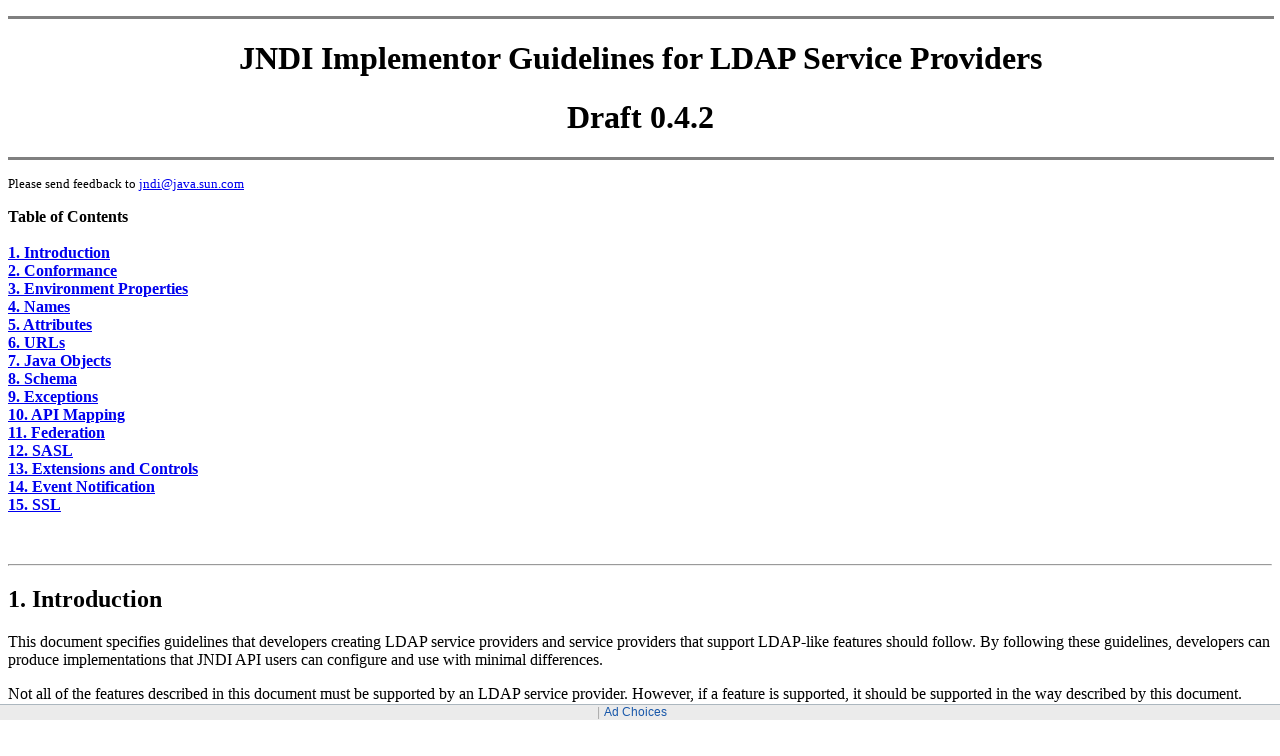

--- FILE ---
content_type: text/html
request_url: https://docs.oracle.com/javase/1.5.0/docs/guide/jndi/jndi-ldap-gl.html
body_size: 24450
content:
<!doctype html public "-//w3c//dtd html 4.0 transitional//en">
<html>
<head>
   <title>JNDI/LDAP Supplement: Guidelines for LDAP Service Providers</title>
<meta name="collection" content="reference">
<script>window.ohcglobal || document.write('<script src="/en/dcommon/js/global.js">\x3C/script>')</script></head>
<body bgcolor="#FFFFFF">

<h1>

<hr SIZE=3 NOSHADE WIDTH="100%"></h1>

<center>
<h1>
JNDI Implementor Guidelines for LDAP Service Providers</h1></center>

<center>
<h1>
Draft 0.4.2</h1></center>

<hr SIZE=3 NOSHADE WIDTH="100%">
<p><font size=-1>Please send feedback to <font color="#CC0000"><a href="mailto:jndi@java.sun.com">jndi@java.sun.com</a></font></font>
<dl>
<dt>
<b>Table of Contents</b></dt>

<dt>
&nbsp;</dt>

<dt>
<b><a href="#INTRO">1. Introduction</a></b></dt>

<dt>
<b><a href="#CONF">2. Conformance</a></b></dt>

<dt>
<b><a href="#PROP">3. Environment Properties</a></b></dt>

<dt>
<b><a href="#NAME">4. Names</a></b></dt>

<dt>
<b><a href="#ATTRS">5. Attributes</a></b></dt>

<dt>
<b><a href="#URLS">6. URLs</a></b></dt>

<dt>
<b><a href="#OBJ">7. Java Objects</a></b></dt>

<dt>
<b><a href="#SCHEMA">8. Schema</a></b></dt>

<dt>
<b><a href="#EXCEPT">9. Exceptions</a></b></dt>

<dt>
<b><a href="#API">10. API Mapping</a></b></dt>

<dt>
<b><a href="#FED">11. Federation</a></b></dt>

<dt>
<b><a href="#SASL">12. SASL</a></b></dt>

<dt>
<b><a href="#CTL">13. Extensions and Controls</a></b></dt>

<dt>
<b><a href="#EVENT">14. Event Notification</a></b></dt>

<dt>
<b><a href="#SSL">15. SSL</a></b></dt>
</dl>

<dd>
&nbsp;</dd>

<p>
<hr><a NAME="INTRO"></a>
<h2>
1. Introduction</h2>
This document specifies guidelines that developers creating LDAP service
providers and service providers that support LDAP-like features should
follow. By following these guidelines, developers can produce implementations
that JNDI API users can configure and use with minimal differences.
<p>Not all of the features described in this document must be supported
by an LDAP service provider. However, if a feature is supported, it should
be supported in the way described by this document.
<p>
<hr>
<br><a NAME="CONF"></a>
<h2>
2. Conformance</h2>
An LDAP service provider that supports LDAP version 3 (LDAPv3) conforms
to:
<ul>
<li>
&nbsp;<a href="http://www.ietf.org/rfc/rfc2251.txt">RFC 2251</a> and related
specifications.</li>
</ul>
An LDAP service provider that supports LDAP version 2 (LDAPv2) conforms
to:
<ul>
<li>
&nbsp;<a href="http://www.ietf.org/rfc/rfc1777.txt">RFC 1777</a>&nbsp;
and related specifications.</li>
</ul>

<p>
<hr><a NAME="PROP"></a>
<h2>
3. Environment Properties</h2>
Environment properties are the means by which JNDI application users configure
and affect the behavior of JNDI service providers. Consequently, service
providers must interpret and handle environment properties in the same
way.
<p>
There are four types of environment properties that affect LDAP
service providers:
<ul>
<li>
<a href="#JNDIPROPS">Standard JNDI environment properties</a></li>

<li>
<a href="#LDAPPROPS">LDAP-specific environment properties</a></li>

<li>
<a href="#SPIPROPS">Provider-specific environment properties</a></li>

<li>
<a href="#FEATUREPROPS">Feature-specific environment properties</a></li>
</ul>

<h3>
3.1 Overview</h3>

<h4>
3.1.1 Initialization</h4>
When creating an initial context, environment properties can be passed
as an argument to the constructor or may be initialized as specified in the
<a href=../../api/javax/naming/InitialContext.html#ENVIRONMENT>JNDI documentation</a>.
<p>In particular, if any of the following properties is not supplied in
the environment properties then it is sought from the system properties,
applet parameters, and both provider and application resource files (in
that order):
<ul>
<li>
<tt><a href="#control">java.naming.factory.control</a></tt></li>

<li>
<tt><a href="#initial">java.naming.factory.initial</a></tt></li>

<li>
<tt><a href="#object">java.naming.factory.object</a></tt></li>

<li>
<tt><a href="#state">java.naming.factory.state</a></tt></li>

<li>
<tt><a href="#url">java.naming.provider.url</a></tt></li>
</ul>
In the case of the control, object and state factory properties, 
if more than one occurrence of the property is located,
then its values are concatenated into a single list. 
In the case of the url property and all other
properties, only the first occurrence is used.
<p>A context's environment properties can be examined using the <tt><a href="../../api/javax/naming/Context.html#getEnvironment()">Context.getEnvironment</a></tt>
method.
<h4>
3.1.2 Modification</h4>
A context's environment properties may be changed using the <tt><a href="../../api/javax/naming/Context.html#addToEnvironment(java.lang.String, java.lang.Object)">Context.addToEnvironment</a></tt>
and <tt><a href="../../api/javax/naming/Context.html#removeFromEnvironment(java.lang.String)">Context.removeFromEnvironment</a></tt>
methods.
<h4>
3.1.3 Scope</h4>
With the exception of the
<tt><a href="../../api/javax/naming/Context.html#PROVIDER_URL">java.naming.provider.url</a></tt>
and
<tt><a href="../../api/javax/naming/Context.html#INITIAL_CONTEXT_FACTORY">java.naming.factory.initial</a></tt>
properties, changing a property using the <tt><a href="../../api/javax/naming/Context.html#addToEnvironment(java.lang.String, java.lang.Object)">Context.addToEnvironment</a></tt>
or <tt><a href="../../api/javax/naming/Context.html#removeFromEnvironment(java.lang.String)">Context.removeFromEnvironment</a></tt>
methods affects the context instance on which the method is invoked. For
example, if you specify new credentials for a context to use, subsequent
methods invoked on that context that require communication with the server
will use those new credentials (perhaps internally by first creating a
new connection to the server). These updated environment properties are
inherited by context instances that are subsequently derived from the affected
context instance, but do not otherwise affect other context instances that
were in existence prior to the update.
<h4>
3.1.4 Timeliness</h4>
When a change is made to the environment properties, there is no requirement
that the change be verified and acted upon at the time the&nbsp; <tt><a href="../../api/javax/naming/Context.html#addToEnvironment(java.lang.String, java.lang.Object)">Context.addToEnvironment</a></tt>
or <tt><a href="../../api/javax/naming/Context.html#removeFromEnvironment(java.lang.String)">Context.removeFromEnvironment</a></tt>
method is invoked. The only requirement is that the change (or changes)
be effective the next time an operation that uses that property is invoked.
<h4>
3.1.5 Defaults</h4>
This specification defines defaults for the environment properties. In
a few cases, the default is determined by the service provider. If a context
does not have a particular environment property, it behaves as if it has
that environment property with its default value.
<p>When a property is removed from the environment properties of a context,
the context assumes the default behavior specified for that property. This
does not necessarily mean that the default value must be recorded as the
property's value. The removal may also be indicated by the absence of the
property from the context's environment properties.
<h4>
3.1.6 Acceptable Values</h4>
This specification defines acceptable values for the environment properties.
Some environment properties have a fixed set of acceptable values while
others have values that must follow a particular syntax. If an unacceptable
value is presented, a property-specific exception will be thrown (for example,
<tt><a href=../../api/javax/naming/ConfigurationException.html>ConfigurationException</a></tt>,
<tt><a href="../../api/java/lang/IllegalArgumentException.html">IllegalArgumentException</a></tt>,
or <tt><a href=../../api/javax/naming/AuthenticationNotSupportedException.html>AuthenticationNotSupportedException</a></tt>). 
In some cases, it might
be reasonable for the service provider to accept additional values than
those specified, in which case, those values should be documented.
<p><a NAME="JNDIPROPS"></a>
<h3>
3.2 JNDI Properties</h3>
LDAP service providers should process the JNDI environment properties according
to the following specifications. In the examples given, <tt>env</tt> is
an instance of <tt><a href="../../api/java/util/Hashtable.html">Hashtable</a></tt>
that holds the environment properties used to create an initial context.
<p>
<a NAME="batchsize"></a>
<dt>
<b><tt>java.naming.batchsize</tt></b></dt>

<blockquote>The value of this property is a string of decimal digits that
specifies the batch size of search results returned by the server.
<p>This property affects the blocking behaviour of the <tt>Context.list</tt>,
<tt>Context.listBindings</tt>,
and <tt>DirContext.search</tt> methods and the <tt>NamingEnumeration</tt>
objects that they return. It does not affect how many items are returned
in the enumeration; it only affects how the items are batched or read at
the LDAP protocol level.
<p>A setting of zero means that the provider should block until all results
have been received. A setting of an integer <i>n</i> greater than zero
means that the provider should block until <i>n</i> results have been received
from the server or until the enumeration terminates, whichever produces
the fewer number of results. After the application has read
<i>n</i> results
(using <tt>NamingEnumeration.next</tt> or <tt>NamingEnumeration.nextElement</tt>),
the provider should read <i>n</i> more results from the server or until
the enumeration terminates, whichever produces the fewer number of results.
<p>If this property is not set then its default value is implementation-specific.
<p>
For example,
<blockquote>
<pre>env.put(<a href="../../api/javax/naming/Context.html#BATCHSIZE">Context.BATCHSIZE</a>, "24");</pre>
</blockquote>
specifies that the provider should block until 24 entries have been read
from the server or until the enumeration terminates, whichever produces
the fewer number of results.
</blockquote>
<a NAME="control"></a>
<dt>
<b><tt>java.naming.factory.control</tt></b></dt>

<blockquote>The value of this property is a colon-separated list of fully
qualified class names of control factory classes.
<p>The factories are responsible for <i>narrowing</i> the class of response
controls. They create specific response controls from the generic response
controls generated by the provider.
<p>No default value is defined for this property.
<p>For example,
<blockquote>
<pre>env.put(<a href="../../api/javax/naming/ldap/LdapContext.html#CONTROL_FACTORIES">LdapContext.CONTROL_FACTORIES</a>,
&nbsp;&nbsp;&nbsp;&nbsp;&nbsp;&nbsp;&nbsp; "com.sun.jndi.ldap.ctl.ResponseControlFactory");</pre>
</blockquote>
sets the <tt>ResponseControlFactory</tt> class as the control factory to
try.</blockquote>
<a NAME="initial"></a>
<dt>
<b><tt>java.naming.factory.initial</tt></b></dt>

<blockquote>The value of this property is the fully qualified class name
of the factory class which creates the initial context for the LDAP service
provider.
<p>It is used to select a particular LDAP service provider; it's not actually
used by the provider itself. This property need not be set when the name
argument to initial context methods is a URL.
<p>No default value is defined for this property.
<p>For example,
<blockquote><tt>env.put(<a href="../../api/javax/naming/Context.html#INITIAL_CONTEXT_FACTORY">Context.INITIAL_CONTEXT_FACTORY</a>,</tt>
<br><tt>&nbsp;&nbsp;&nbsp;&nbsp;&nbsp;&nbsp;&nbsp; "com.sun.jndi.ldap.LdapCtxFactory");</tt></blockquote>
selects Sun's LDAP provider.</blockquote>
<a NAME="object"></a>
<dt>
<b><tt>java.naming.factory.object</tt></b></dt>

<blockquote>The value of this property is a colon-separated list of fully
qualified class names of object factory classes.
<p>The factories are responsible for creating specific objects from the
LDAP entries returned by the provider. For example, a Person object factory
might generate a <tt>Person</tt> object from an LDAP entry of object class
person. Object factories behave in the opposite way to <a href="#state">state
factories</a> in that they generate objects from LDAP attributes.
<p>No default value is defined for this property.
<p>For example,
<blockquote>
<pre>env.put(<a href="../../api/javax/naming/ldap/LdapContext.html#CONTROL_FACTORIES">Context.OBJECT_FACTORIES</a>,
&nbsp;&nbsp;&nbsp;&nbsp;&nbsp;&nbsp;&nbsp; "com.sun.jndi.ldap.obj.PersonFromLDAP");</pre>
</blockquote>
sets the <tt>PersonFromLDAP</tt> class as the object factory to try.</blockquote>
<a NAME="state"></a>
<dt>
<b><tt>java.naming.factory.state</tt></b></dt>

<blockquote>The value of this property is a colon-separated list of fully
qualified class names of state factory classes.
<p>The factories are responsible for creating an object's state (for storing)
from the object itself. For example, a Person state factory might generate
an LDAP entry of object class person from a <tt>Person</tt> object. State
factories behave in the opposite way to <a href="#object">object factories</a>
in that they generate LDAP attributes from objects.
<p>No default value is defined for this property.
<p>For example,
<blockquote>
<pre>env.put(<a href="../../api/javax/naming/Context.html#STATE_FACTORIES">Context.STATE_FACTORIES</a>,
&nbsp;&nbsp;&nbsp;&nbsp;&nbsp;&nbsp;&nbsp; "com.sun.jndi.ldap.obj.PersonToLDAP");</pre>
</blockquote>
sets the <tt>PersonToLDAP</tt> class as the state factory to try.</blockquote>
<a NAME="language"></a>
<dt>
<b><tt>java.naming.language</tt></b></dt>

<blockquote>The value of this property is a string language tag according
to <a href="http://www.ietf.org/rfc/rfc1766.txt">RFC 1766</a>.</blockquote>

<dl>
<dl>This property indicates a preference for a particular natural language.
A provider may adjust its LDAP requests and responses according to the
value of this property.
<p>The affect of this property is implementation-specific. No default value
is defined.
<p>For example:
<dl>
<pre><tt>env.put(<a href="../../api/javax/naming/Context.html#LANGUAGE">Context.LANGUAGE</a>, "ja-JP");</tt></pre>
</dl>
indicates a preference for Japanese.</dl>
</dl>
<a NAME="url"></a>
<dt>
<b><tt>java.naming.provider.url</tt></b></dt>

<blockquote>The value of this property is a list of space-separated
LDAP or LDAPS URL strings, each of which specifies the
hostname and port number of the LDAP server, and the root distinguished
name of the naming context to use. An LDAP URL specifies the use
of a plain (i.e., unprotected) connection; an LDAPS URL specifies the
use of an SSL connection. If the list contains more than
one URL, the provider should attempt to use each URL in turn until it 
is able to create a successful connection, and
after creation, set the property to the successful URL.

<p>The default hostname is <tt>localhost</tt>; the default port is
<tt>389</tt> for plain connections and <tt>636</tt> for SSL connections.
The default root distinguished name is the empty
string.  If this property is not set, or if either the hostname or
port number is omitted, then the default values are used in place of
the missing information.  If both the hostname and port are missing
but a non-empty distinguished name is present in the URL, then the
provider should use the distinguished name to determine the hostname
and port of the LDAP server(s) as described in the <a
href="#URLS">URLs section</a> and when a connection
has been established successfully, set the
<tt>java.naming.provider.url</tt> property to a URL constructed
using the successful hostname, port and distinguished name.  See also
the <a href="#URLS">URLs section</a> for information on how
the provider should treat other information found in the URL.

<p>For example:
<blockquote>
<pre>env.put(<a href="../../api/javax/naming/Context.html#PROVIDER_URL">Context.PROVIDER_URL</a>, "ldap://secserver:636");</pre>
</blockquote>
specifies that the LDAP server is running on a host named <tt>secserver</tt>
at port
<tt>636</tt>.

<p><b>NOTE</b>: Changing this property using the <tt><a href="../../api/javax/naming/Context.html#addToEnvironment(java.lang.String, java.lang.Object)">Context.addToEnvironment</a></tt>
or <tt><a href="../../api/javax/naming/Context.html#removeFromEnvironment(java.lang.String)">Context.removeFromEnvironment</a></tt>
methods does not affect the context. It is only used by the initial context
constructors.</blockquote>

<a NAME="referral"></a>
<dt>
<b><tt>java.naming.referral</tt></b></dt>

<blockquote>The value of this property is a string that specifies how referrals
shall be handled by the provider. The following values are defined for
this property:</blockquote>

<dl>
<dl>
<dl>
<dt>
<tt>follow</tt></dt>

<dd>
automatically follow any referrals.</dd>

<dt>
<tt>throw</tt></dt>

<dd>
throw a <tt><a href="../../api/javax/naming/ReferralException.html">ReferralException</a></tt>
for each referral.</dd>

<dt>
<tt>ignore</tt></dt>

<dd>
ignore referrals if they appear in results. A <tt><a href="../../api/javax/naming/PartialResultException.html">PartialResultException</a></tt>
is thrown to indicate an incomplete result. In addition, for LDAPv3 servers,
the provider shall request that referrals be treated as ordinary attributes
when they appear in entries. This is achieved by sending a non-critical
ManageDsaIT (<a href=http://www.ietf.org/rfc/rfc3296.txt>RFC 3296</a>)
LDAP control with each LDAP request. LDAP servers which do not support
this LDAP control will simply ignore it and process the request as normal.</dd>
</dl>

<p>See the <a href="#URLS">URLs section</a> for information on how to treat
multiple URLs found in a single referral entry.
<p>If this property is not set then its default value is <tt>ignore</tt>.
<p>For example:
<dl>
<pre>env.put(<a href="../../api/javax/naming/Context.html#REFERRAL">Context.REFERRAL</a>, "throw");</pre>
</dl>
specifies that referrals encountered during an LDAP operation should throw
a <tt><a href="../../api/javax/naming/ReferralException.html">ReferralException</a></tt>
to the application.</dl>
</dl>
<a NAME="authentication"></a>
<dt>
<b><tt>java.naming.security.authentication</tt></b></dt>

<blockquote>The value of this property is a string that specifies the authentication
mechanism(s) for the provider to use. The following values are defined
for this property:</blockquote>

<dl>
<dl>
<dl>
<dt>
<tt>none</tt></dt>

<dd>
use no authentication (anonymous bind).</dd>

<dt>
<tt>simple</tt></dt>

<dd>
use simple authentication (a cleartext password).</dd>

<dt>
<i>A space-separated list of one or more SASL mechanism names</i>:</dt>

<dd>
use the first available SASL mechanism in the list that conforms to the specified policy requirements</dd>
</dl>

<p>See <a href="#SASL">the SASL section</a> for information on how this property
is used for SASL authentication. See&nbsp; <a href="http://www.ietf.org/rfc/rfc2829.txt">RFC 2829</a>&nbsp;
for information on LDAP authentication mechanisms.
<p>If this property is not set then its default value is <tt>none</tt>,
unless the <a href="#credentials">java.naming.security.credentials</a>
property is set, in which case the default value is <tt>simple</tt>. If
this property is set to a value that the provider does not recognize or
support, it should throw <tt>AuthenticationNotSupportedException</tt>.
<p>For example:
<dl>
<pre>env.put(<a href="../../api/javax/naming/Context.html#SECURITY_AUTHENTICATION">Context.SECURITY_AUTHENTICATION</a>, "simple");</pre>
</dl>
specifies that simple authentication be used to authenticate to the LDAP
server. Or,
<dl>
<pre>env.put(<a href="../../api/javax/naming/Context.html#SECURITY_AUTHENTICATION">Context.SECURITY_AUTHENTICATION</a>, "DIGEST-MD5 CRAM-MD5");</pre>
</dl>
specifies that DIGEST-MD5 authentication be used and, if that SASL mechanism
is unavailable, that CRAM-MD5 authentication be used. If neither is available
then throw <tt>AuthenticationNotSupportedException</tt>.</dl>
</dl>
<a NAME="credentials"></a>
<dt>
<b><tt>java.naming.security.credentials</tt></b></dt>

<dl>
<dl>The value of this property is an object that specifies the credentials
of the principal to be authenticated. Its format and handling depends on
the value of the&nbsp; <a href="#authentication">java.naming.security.authentication</a>
property.
<p>For anonymous binds, this property is ignored - an empty string is always
used for the credentials. For simple authentication and SASL authentication
that requires a password, the value of this property may
be supplied as a <tt>java.lang.String</tt>, a <tt>char[]</tt> or a <tt>byte[]</tt>.
If it is a <tt>String</tt> or a <tt>char[]</tt> then it is encoded into
a byte array using UTF-8 in the case of LDAPv3 and encoded using ISO-Latin-1
in the case of LDAPv2. If it is a <tt>byte[]</tt> then it is used as is.
<p>See <a href="#SASL">the SASL section</a> for information on how this property is
used for SASL authentication.
<p>No default value is defined for this property.
<p>For example:
<dl>
<pre>env.put(<a href="../../api/javax/naming/Context.html#SECURITY_CREDENTIALS">Context.SECURITY_CREDENTIALS</a>, "secret");</pre>
</dl>
sets the credentials to be the string "secret".</dl>
</dl>
<a NAME="principal"></a>
<dt>
<b><tt>java.naming.security.principal</tt></b></dt>

<blockquote>The value of this property is a string that specifies the identity
of the principal to be authenticated. Its format depends on 
the authentication type; see 
<a href="http://www.ietf.org/rfc/rfc2829.txt">RFC 2829</a>&nbsp;
for more information. 
The value is used as the <tt>name</tt> component in an LDAP ASN.1 BindRequest
for non-SASL authentication. For SASL authentication, the value of this
property is used as the authentication ID for SASL mechanisms that need
an authentication ID.
<p>The provider is not required to verify the validity of the principal
name. It may, for example, just pass the string to be verified by the server.
If the principal identified is not a valid principal then the provider
shall throw an <tt>AuthenticationException</tt>.
<p>No default value is defined for this property.
<p>For example:
<blockquote>
<pre>env.put(<a href="../../api/javax/naming/Context.html#SECURITY_PRINCIPAL">Context.SECURITY_PRINCIPAL</a>, "cn=admin,o=sun,c=us");</pre>
</blockquote>
sets the principal name to be the distinguished name "cn=admin, o=sun,
c=us".</blockquote>
<a NAME="protocol"></a>
<dt>
<b><tt>java.naming.security.protocol</tt></b></dt>

<dl>
<dl>The value of this property is a string that specifies the security
protocol for the provider to use. The following value is defined for this
property:
<br>&nbsp;
<dl>
<dt>
<tt>ssl</tt></dt>

<dd>
use Secure Sockets Layer version 3.0.</dd>
</dl>

<p>If this property is set to <tt>ssl</tt>, the provider must use SSL
sockets, or throw <tt>ConfigurationException</tt> if it is unable to do
so. In addition to the value listed above, a provider may support other
security protocols. However, such provider-specific protocols might not
be supported by all providers. If this property is set to a security protocol
that the provider does not recognize or support, it should throw
<tt>ConfigurationException</tt>.
<p>If the&nbsp; <a href="#socket">java.naming.ldap.factory.socket</a>&nbsp;
property is set, then the socket factory identified by that property must
create sockets that are appropriate for this protocol setting. For example,
if the security protocol is set to <tt>ssl</tt>, then the socket factory
must create SSL-compliant sockets.
<p>If this property is not set then the default is to use no security protocol.
<p>As a developer of the LDAP provider, you should be aware that using
SSL to connect to a server on a port that is not listening for SSL connections
causes the socket to hang. Similarly, using a plain socket to connect to
a server that is listening for SSL connections also leads to hanging. This
is a characteristic of the protocol that some implementations may choose
to correct but is not otherwise required to do so. The provider's documentation,
however, should describe this behavior to its users. See <a href="#SSL">SSL</a>
for information on how to use SSL.
<p>For example:
<dl>
<pre>env.put(<a href="../../api/javax/naming/Context.html#SECURITY_PROTOCOL">Context.SECURITY_PROTOCOL</a>, "ssl");</pre>
</dl>
specifies that SSL-compliant sockets be used to communicate with the server.</dl>
</dl>
<a NAME="LDAPPROPS"></a>
<h3>
3.3 LDAP-specific Properties</h3>
LDAP-specific properties are environment properties that apply to LDAP
service providers in general. These properties' names have the prefix "<tt>java.naming.ldap.</tt>".
The following table lists LDAP-specific properties that have been defined
so far. If there is a property that you feel belongs on this list, please
send a description of it to
<font color="#CC0000"><a href="mailto: jndi@java.sun.com">jndi@java.sun.com</a></font>.
<p>
<a NAME="binary"></a>
<dt>
<b><tt>java.naming.ldap.attributes.binary</tt></b></dt>

<dl>
<dl>The value of this property is a string of space-separated attribute
names. It specifies attributes which have non-string syntax. It extends
the provider's <i>built-in</i> list of non-string attributes (below). The
value of an attribute that has non-string syntax is returned as a byte array
(<tt>byte[]</tt>) instead of a <tt>String</tt>.
<p>No default is defined. If this property is not set then only the following
attributes are considered to have non-string syntax:</dl>

<center><table summary="attributes with non-string syntax" BORDER CELLPADDING=3 WIDTH="70%" NOSAVE >
<tr NOSAVE>
<th NOSAVE>Attribute ID</th>

<th>OID</th>

<th NOSAVE>Reference</th>
</tr>

<tr>
<td>Any attribute ID with the "<tt>;binary</tt>" option.</td>

<td>&nbsp;</td>

<td>&nbsp;</td>
</tr>

<tr NOSAVE>
<td><tt>photo</tt></td>

<td>0.9.2342.19200300.100.1.7</td>

<td ALIGN=CENTER NOSAVE><a href="http://www.ietf.org/rfc/rfc1274.txt">RFC 1274</a></td>
</tr>

<tr NOSAVE>
<td><tt>personalSignature</tt></td>

<td>0.9.2342.19200300.100.1.53</td>

<td ALIGN=CENTER NOSAVE><a href="http://www.ietf.org/rfc/rfc1274.txt">RFC 1274</a></td>
</tr>

<tr NOSAVE>
<td><tt>audio</tt></td>

<td>0.9.2342.19200300.100.1.55</td>

<td ALIGN=CENTER NOSAVE><a href="http://www.ietf.org/rfc/rfc1274.txt">RFC 1274</a></td>
</tr>

<tr>
<td><tt>jpegPhoto</tt></td>

<td>0.9.2342.19200300.100.1.60</td>

<td ALIGN=CENTER><a href="http://www.ietf.org/rfc/rfc2798.txt">RFC 2798</a></td>
</tr>

<tr>
<td><tt>javaSerializedData</tt></td>

<td>1.3.6.1.4.1.42.2.27.4.1.7</td>

<td ALIGN=CENTER><a href="http://www.ietf.org/rfc/rfc2713.txt">RFC 2713</a></td>
</tr>

<tr NOSAVE>
<td><tt>thumbnailPhoto</tt></td>

<td>2.16.128.113533.1.1400.1</td>

<td ALIGN=CENTER NOSAVE><a href="http://www.netapps.org">NAC LIP Schema</a></td>
</tr>

<tr NOSAVE>
<td><tt>thumbnailLogo</tt></td>

<td>2.16.128.113533.1.1400.2</td>

<td ALIGN=CENTER NOSAVE><a href="http://www.netapps.org">NAC LIP Schema</a></td>
</tr>

<tr NOSAVE>
<td><tt>userPassword</tt></td>

<td>2.5.4.35</td>

<td ALIGN=CENTER NOSAVE><a href="http://www.ietf.org/rfc/rfc2256.txt">RFC 2256</a></td>
</tr>

<tr NOSAVE>
<td><tt>userCertificate</tt></td>

<td>2.5.4.36</td>

<td ALIGN=CENTER NOSAVE><a href="http://www.ietf.org/rfc/rfc2256.txt">RFC 2256</a></td>
</tr>

<tr NOSAVE>
<td><tt>cACertificate</tt></td>

<td>2.5.4.37</td>

<td ALIGN=CENTER NOSAVE><a href="http://www.ietf.org/rfc/rfc2256.txt">RFC 2256</a></td>
</tr>

<tr NOSAVE>
<td><tt>authorityRevocationList</tt></td>

<td>2.5.4.38</td>

<td ALIGN=CENTER NOSAVE><a href="http://www.ietf.org/rfc/rfc2256.txt">RFC 2256</a></td>
</tr>

<tr NOSAVE>
<td><tt>certificateRevocationList</tt></td>

<td>2.5.4.39</td>

<td ALIGN=CENTER NOSAVE><a href="http://www.ietf.org/rfc/rfc2256.txt">RFC 2256</a></td>
</tr>

<tr NOSAVE>
<td><tt>crossCertificatePair</tt></td>

<td>2.5.4.40</td>

<td ALIGN=CENTER NOSAVE><a href="http://www.ietf.org/rfc/rfc2256.txt">RFC 2256</a></td>
</tr>

<tr NOSAVE>
<td><tt>x500UniqueIdentifier</tt></td>

<td>2.5.4.45</td>

<td ALIGN=CENTER NOSAVE><a href="http://www.ietf.org/rfc/rfc2256.txt">RFC 2256</a></td>
</tr>
</table></center>
<p>
<dl>For example:
<dl>
<pre>env.put("java.naming.ldap.attributes.binary",
&nbsp;&nbsp;&nbsp;&nbsp;&nbsp;&nbsp;&nbsp; "mpegVideo myspecialkey");</pre>
</dl>
informs the provider to return values of the
<tt>mpegVideo</tt> and <tt>myspecialkey</tt> attributes as <tt>byte[]</tt>.
<a NAME="connect"></a></dl>

<p>
<dt>
<b><tt>java.naming.ldap.control.connect</tt></b></dt>
<p>
<dl>The value of this property is a <tt>Control[]</tt> object.&nbsp; It
sets the connection request controls that are active on a connection. See
<tt><a href="../../api/javax/naming/ldap/LdapContext.html">LdapContext</a></tt>.
<p>No default value is defined for this property.
<p>For example:
<dl>
<pre>env.put("java.naming.ldap.control.connect",
&nbsp;&nbsp;&nbsp;&nbsp;&nbsp;&nbsp;&nbsp; new Control[]{ new ManageReferralControl(true) });</pre>
</dl>
sets a critical ManageDsaIT LDAP control as the connection request control.</dl>

<p>
<a NAME="deleteRDN"></a>
<dt>
<b><tt>java.naming.ldap.deleteRDN</tt></b></dt>
<p>

<dl>The value of this property is a string that specifies whether the old
RDN is removed by the <tt><a href="../../api/javax/naming/Context.html#rename(java.lang.String, java.lang.String)">Context.rename</a></tt>
method. The following values are defined for this property:
<br>&nbsp;
<dl>
<dt>
<tt>true</tt></dt>

<dd>
delete the old RDN from the entry during the rename operation.</dd>

<dt>
<tt>false</tt></dt>

<dd>
retain the old RDN as an attribute value of the entry.</dd>

<br>&nbsp;</dl>
If this property is not set then its default value is <tt>true</tt>.
<p>For example:
<dl>
<pre>env.put("java.naming.ldap.deleteRDN", "false");</pre>
</dl>
causes the old RDN to be retained as an attribute of the renamed entry.</dl>
</dl>
<p>
<a NAME="derefAliases"></a>
<dt>
<b><tt>java.naming.ldap.derefAliases</tt></b></dt>

<blockquote>The value of this property is a string that specifies how aliases
are dereferenced during search operations. The following values are defined
for this property:</blockquote>

<blockquote>
<blockquote>
<dt>
<tt>always</tt></dt>

<dd>
always dereference aliases.</dd>

<dt>
<tt>never</tt></dt>

<dd>
never dereference aliases.</dd>

<dt>
<tt>finding</tt></dt>

<dd>
dereference aliases only during name resolution (that is, while locating
the target entry).</dd>

<dt>
<tt>searching</tt></dt>

<dd>
dereference aliases once name resolution has completed (that is, after
locating the target entry).</dd>
</blockquote>
</blockquote>

<blockquote>
<dl>If this property is not set then its default value is <tt>always</tt>.
<p>For example:
<dl>
<pre>env.put("java.naming.ldap.derefAliases", "searching");</pre>
</dl>
causes the provider to dereference aliases only once the target entry has
been located.
<p><b>NOTE</b>: this property is unrelated to the dereference-links flag
in the <tt><a href="../../api/javax/naming/directory/SearchControls.html">SearchControls</a></tt>
object.</dl>
</dl>
</blockquote>
<p>
<a NAME="socket"></a>
<dt>
<b><tt>java.naming.ldap.factory.socket</tt></b></dt>

<dl>
<dl>The value of this property is a string identifying the class name of
a socket factory.
<p>This property is used to override the default socket factory. The class
specified in this property must implement the <tt><a href="../../api/javax/net/SocketFactory.html">javax.net.SocketFactory</a></tt>
interface. See <a href="../security/jsse/JSSERefGuide.html">http://java.sun.com/j2se/1.4/docs/guide/security/jsse/JSSERefGuide.html</a>
for more information. See <a href="#SSL">SSL</a> for information on how
to use SSL.
<p>In addition, if the&nbsp; <a href="#protocol">java.naming.security.protocol</a>&nbsp;
property is set, then the socket factory identified by this property must
create sockets which are appropriate for that protocol setting. For example,
if the security protocol is set to <tt>ssl</tt> then the socket factory must create
SSL-compliant sockets.
<p>No default is defined for this property.
<p>For example:
<dl>
<pre>env.put("java.naming.ldap.factory.socket",
&nbsp;&nbsp;&nbsp;&nbsp;&nbsp;&nbsp;&nbsp; "javax.net.ssl.SSLSocketFactory");</pre>
</dl>
sets the socket factory of the provider to be <tt>javax.net.ssl.SSLSocketFactory</tt>.</dl>
</dl>
<p>
<a NAME="separator"></a>
<dt>
<b><tt>java.naming.ldap.ref.separator</tt></b></dt>

<dl>
<dl>The value of this property is a string containing the character to
use when encoding a <tt><a href="../../api/javax/naming/RefAddr.html">RefAddr</a></tt>
object in the <tt>javaReferenceAddress</tt> attribute (see <a href="#OBJ">Java
Objects</a>).
<p>This property is used to avoid a conflict in the case where the default
separator character appears in the components of a <tt><a href="../../api/javax/naming/RefAddr.html">RefAddr</a></tt>
object.
<p>If this property is not set then its default value is '<tt>#</tt>' (the
hash character).
<p>For example:
<dl>
<pre>env.put("java.naming.ldap.ref.separator", ":");</pre>
</dl>
specifies that the separator '<tt>:</tt>' (the colon character) be used
when storing <tt><a href="../../api/javax/naming/RefAddr.html">RefAddr</a></tt>
instances.</dl>
</dl>
<p>
<a NAME="limit"></a>
<dt>
<b><tt>java.naming.ldap.referral.limit</tt></b></dt>

<dl>
<dl>The value of this property is a string of decimal digits specifying
the maximum number of referrals to follow in a chain of referrals. A setting
of zero indicates that there is no limit.
<p>If this property is not set then the default value is <tt>10</tt>.
<p>For example:
<dl>
<pre>env.put("java.naming.ldap.referral.limit", "5");</pre>
</dl>
specifies that the referral limit is 5.</dl>
</dl>
<p>
<a NAME="typesOnly"></a>
<dt>
<b><tt>java.naming.ldap.typesOnly</tt></b></dt>

<dl>
<dl>The value of this property is a string that specifies whether only
attribute IDs are returned in results - attribute values are omitted. Affects
the <tt><a href="../../api/javax/naming/directory/SearchResult.html#getAttributes()">SearchResult.getAttributes</a></tt>
and <tt><a href="../../api/javax/naming/directory/DirContext.html#getAttributes(java.lang.String)">DirContext.getAttributes</a></tt> methods.
The following values are defined for this property:
<br>&nbsp;
<dl>
<dt>
<tt>true</tt></dt>

<dd>
return only attribute IDs.</dd>

<dt>
<tt>false</tt></dt>

<dd>
return both attribute IDs and attribute values.</dd>
</dl>

<p>If this property is not set then its default value is <tt>false</tt>.
<p>For example:
<dl>
<pre>env.put("java.naming.ldap.typesOnly", "true");</pre>
</dl>
causes the server to return attribute IDs but not attribute values.</dl>
</dl>
<p>
<dt>
<a NAME="version"></a></dt>

<dt>
<b><tt>java.naming.ldap.version</tt></b></dt>

<dl>
<dl>The value of this property is a string that specifies the protocol
version for the provider. The following values are defined for this property:
<br>&nbsp;
<dl>
<dt>
<tt>2</tt></dt>

<dd>
selects LDAP version 2 (LDAPv2).</dd>

<dt>
<tt>3</tt></dt>

<dd>
selects LDAP version 3 (LDAPv3).</dd>
</dl>

<p>If this property is not set then the provider first attempts to
bind using LDAP v3 and fails over to using LDAP v2 if a protocol error
is received from the server. This failover mechanism is only used when
the <tt><a href="#authentication">java.naming.security.authentication</a></tt>
property indicates anonymous bind or simple authentication.
<p>For example:
<dl>
<pre>env.put("java.naming.ldap.version", "2");</pre>
</dl>
requests the LDAP provider to communicate with the server using LDAPv2.</dl>
</dl>

<h3>
<a NAME="FEATUREPROPS"></a>
3.4 Feature-specific Properties</h3>
Feature-specific properties are environment properties which apply to a
particular feature which is supported by a provider.
<h4>
<a NAME="SASLPROPS"></a>
3.4.1 SASL Properties</h4>

There are two groups of SASL properties. The first group comprises
those that relate to how the JNDI service provider interacts with the
Java SASL API
(<a href=http://www.worldspot.com/jsr28/>JSR 28</a>).
These properties have the prefix
<tt>"java.naming.security.sasl."</tt> The second group comprises those
that affect the SASL mechanisms.  These properties are specified in the
Java SASL API
and have the prefix <tt>"javax.security.sasl."</tt>
See <a href=#SASL>the SASL section</a> and the
Java SASL API for details about this second group of properties.


<p>
<a NAME="authorizationId"></a>
<b><tt>java.naming.security.sasl.authorizationId</tt></b>
<blockquote>The value of this property is a string that specifies the authorization
ID for the SASL mechanisms.
<p>If this property is not set, 
then the authorization ID passed to the SASL mechanisms
is the empty string.
According to SASL (<a href="http://www.ietf.org/rfc/rfc2222.txt">RFC 2222</a>),
using an authorization ID of the empty string directs the server 
to derive an authorization ID from the client's authentication credentials.
<p>For example:
<dl>
<dl>
<pre>env.put("java.naming.security.sasl.authorizationId",
&nbsp;&nbsp;&nbsp;&nbsp;&nbsp;&nbsp;&nbsp; "dn:cn=administrators,ou=groups,o=sun,c=us");</pre>
</dl>
</dl>
specifies the identity to use for authorization (access control)
upon successful authentication.</blockquote>


<p>
<a NAME="realm"></a>
<b><tt>java.naming.security.sasl.realm</tt></b>
<blockquote>The value of this property is a string that specifies the realm
information required by some SASL mechanisms such as DIGEST-MD5.

<p>If this property is not set, then a mechanism-specific default
such as that negotiated between the client and server during the authentication
exchange is used.
<p>For example:
<dl>
<dl>
<pre>env.put("java.naming.security.sasl.realm", "webusers");
</pre>
</dl>
</dl>
specifies that the client wants to use the "webusers" realm for authentication.
</blockquote>

<p>
<a NAME="callback"></a>
<br><b><tt>java.naming.security.sasl.callback</tt></b>
<blockquote>The value of this property is an instance of 
<a href=../../api/javax/security/auth/callback/CallbackHandler.html><tt>javax.security.auth.callback.CallbackHandler</tt></a>.
When the provider uses a SASL mechanism
that requires callbacks, the SASL mechanism uses the object supplied in
the property. The callback handler should satisfy a 
<a href=../../api/javax/security/auth/callback/NameCallback.html><tt>NameCallback</tt></a> by supplying the authentication ID.

<p>If this property is not set, then the provider should use a default callback
handler that satisfies the 
<a href=../../api/javax/security/auth/callback/NameCallback.html><tt>NameCallback</tt></a>
using the value of the
<a href=#principal><tt>java.naming.security.principal</tt></a>
property, satisfies the 
<a href=../../api/javax/security/auth/callback/PasswordCallback.html><tt>PasswordCallback</tt></a> using the value of
the <a href=#credentials><tt>java.naming.security.credentials</tt></a> property, 
and satisfies the <tt>RealmCallback</tt> and <tt>RealmChoiceCallback</tt>
(described in the Java SASL API)
using the value of
the <a href=#realm><tt>java.naming.security.sasl.realm</tt></a> property. 

<p>For example:
<dl>
<dl>
<pre>env.put("java.naming.security.sasl.callback",
&nbsp;&nbsp;&nbsp;&nbsp;&nbsp;&nbsp;&nbsp; new MyCallbackHandler());</pre>
</dl>
</dl>
supplies an instance of the callback handler for SASL mechanisms to use.
</blockquote>

<a NAME="qop"></a>
<br><b><tt>javax.security.sasl.qop</tt></b>
<blockquote>
The value of this property is a '<tt>,</tt>'-separated list
of quality-of-protection (qop) values used to specify the client's 
qop preference. A qop value is one of
<ul>
<li><tt>"auth"</tt> - authentication only</li>
<li><tt>"auth-int"</tt> - authentication plus integrity protection</li>
<li><tt>"auth-conf"</tt> - authentication plus integrity and confidentiality
protection</li>
</ul>
The order of the list specifies the preference order. 
If this property is absent, the default qop is <tt>"auth"</tt>.
</blockquote>

<a NAME="strength"></a>
<br><b><tt>javax.security.sasl.strength</tt></b>
<blockquote>
The value of this property is a '<tt>,</tt>'-separated list
of cipher strength values used to specify the client's 
preference. A strength value is one of
<ul>
<li><tt>"low"</tt></li>
<li><tt>"medium"</tt></li>
<li><tt>"high"</tt></li>
</ul>
The order of the list specifies the preference order.  
If this property is absent, the default strength is  <tt>"high,medium,low"</tt>.
<p>
For privacy in DIGEST-MD5, <tt>"high"</tt> maps to <tt>"3des"</tt>, 
<tt>"medium"</tt> to <tt>"rc4"</tt> or <tt>"des"</tt>, 
and <tt>"low"</tt> to <tt>"rc4-56"</tt> or <tt>"rc4-40"</tt>. 
</blockquote>

<a NAME="maxbuffer"></a>
<br><b><tt>javax.security.sasl.maxbuffer</tt></b>
<blockquote>
The value of this property is the string representation of an integer that
specifies the maximum size of the receive buffer in bytes 
that the client is willing to receive.
If this property is absent, the default size is defined by the SASL mechanism.
</blockquote>

<a NAME="mutual"></a>
<br><b><tt>javax.security.sasl.server.authentication</tt></b>
<blockquote>
The value of this property is either "true" or "false", specifying
whether the server must authenticate to the client or not, respectively.
If this property is absent, the default is "false".
</blockquote>

<a NAME="policy_forward"></a>
<br><b><tt>javax.security.sasl.policy.forward</tt></b>
<blockquote>
The value of this property is either "true" or "false", specifying
whether the selected SASL mechanism must support forward secrecy between sessions
or not, respectively.
If this property is absent, the default is "false".
</blockquote>

<a NAME="policy_creds"></a>
<br><b><tt>javax.security.sasl.policy.credentials</tt></b>
<blockquote>
The value of this property is either "true" or "false", specifying
whether the selected SASL mechanism must require client credentials
or not, respectively.
If this property is absent, the default is "false".
</blockquote>

<a NAME="policy_noplain"></a>
<br><b><tt>javax.security.sasl.policy.noplaintext</tt></b>
<blockquote>
The value of this property is either "true" or "false", specifying
whether the selected SASL mechanism must not be susceptible to
simple plain passive attacks or not, respectively.
If this property is absent, the default is "false".
</blockquote>

<a NAME="policy_noactive"></a>
<br><b><tt>javax.security.sasl.policy.noactive</tt></b>
<blockquote>
The value of this property is either "true" or "false", specifying
whether the selected SASL mechanism must not be susceptible to
active (non-dictionary) attacks or not, respectively.
If this property is absent, the default is "false".
</blockquote>

<a NAME="policy_nodictionary"></a>
<br><b><tt>javax.security.sasl.policy.nodictionary</tt></b>
<blockquote>
The value of this property is either "true" or "false", specifying
whether the selected SASL mechanism must not be susceptible to
dictionary attacks or not, respectively.
If this property is absent, the default is "false".
</blockquote>

<a NAME="policy_noanonymous"></a>
<br><b><tt>javax.security.sasl.policy.noanonymous</tt></b>
<blockquote>
The value of this property is either "true" or "false", specifying
whether the selected SASL mechanism must not accept
anonymous logins or not, respectively.
If this property is absent, the default is "false".
</blockquote>


<a NAME="SPIPROPS"></a>
<h3>
3.5 Provider-specific Properties</h3>
Provider-specific properties are environment properties which apply only
to particular provider implementations. The names of these properties are
chosen by the provider's implementor. The recommended policy for naming
these properties is to use the implementor's reversed DNS domain name to
prefix the provider's package name and to use that package name to prefix
the property name. For example, Sun prefixes its provider-specific LDAP
properties with "<tt>com.sun.jndi.ldap</tt>".
<p>
<hr>
<a NAME="NAME"></a>
<h2>
4. Names</h2>
Names are handled by the provider's context methods according to the following
rules:
<ol>
<li>
<tt>String</tt> names supplied as parameters to the context methods are in the 
<a href=../../api/javax/naming/CompositeName.html>composite name syntax</a>.</li>
The first component of the composite name is
an LDAP distinguished name
while the rest of the components are used for federation.

<li>
If a <tt>Name</tt> argument is a <tt>CompositeName</tt> object then its
first component is assumed to be an LDAP distinguished name and the remaining
components (if any) are used for federation.</li>

<li>
If a <tt>Name</tt> argument is <i>not</i> a <tt>CompositeName</tt> object
then all of its components are assumed to be the parsed form of an LDAP
distinguished name. That is, each <tt>Name</tt> component is an LDAP relative
distinguished name (RDN).</li>

<li>
Names are parsed using the name parser returned by the <tt>Context.getNameParser</tt>
method. The parser accepts LDAP distinguished names as <tt>String</tt>
objects and produces LDAP distinguished names as <tt>Name</tt> objects.</li>

<li>
Names returned by context operations are string composite names or string URLs.
</li>
</ol>
The syntax of string LDAP distinguished names follows <a href="http://www.ietf.org/rfc/rfc2253.txt">RFC 2253</a>.
For example:
<blockquote>
<li>
<tt>CN=Steve Kille, O=Isode Limited, C=GB</tt></li>

<li>
<tt>OU=Sales+CN=J. Smith, O=Widget Inc., C=US</tt></li>

<li>
<tt>CN=L. Eagle, O=Sue\, Grabbit and Runn, C=GB</tt></li>
</blockquote>
The name supplied to an LDAP context is always relative to that context.
For example, given an LDAP context (<tt>lctx</tt>) for "<tt>dc=widget,dc=com</tt>",
in order to name LDAP entries in that subtree, a name relative to "<tt>dc=widget,dc=com</tt>"
must be supplied. For example, the following call obtains the attributes
for the
<br>"<tt>cn=John Smith,dc=widget,dc=com</tt>" entry,
<p>&nbsp;&nbsp;&nbsp;&nbsp;&nbsp;&nbsp;&nbsp; <tt>Attributes attrs = lctx.getAttributes("cn=John
Smith");</tt>
<p>Similarly, when a context is enumerated using any of the enumeration
methods (<tt>Context.list</tt>, <tt>Context.listBindings</tt>, <tt>DirContext.search</tt>),
the names returned are relative to the target context--the context being
enumerated.&nbsp; When referrals are invoked, instead of a relative name,
an LDAP or LDAPS URL string containing the fully qualified name is returned.
(If the enumeration was performed using a plain connection, an LDAP URL
string is returned; if it was done using an SSL connection, an LDAPS URL
string is returned.)
The
format of LDAP URLs is defined in <a href="http://www.ietf.org/rfc/rfc2255.txt">RFC 2255</a>.
<p>LDAP URLs that follow <a href="http://www.ietf.org/rfc/rfc2255.txt">RFC 2255</a>
and LDAPS URLs
may be supplied to any of the context methods. The hostname and port number are
extracted from the URL and used to contact the LDAP server; the URL's scheme
("ldap" or "ldaps") is used to determine whether a plain or SSL connection
is used.
The <tt><a href="#initial">java.naming.factory.initial</a></tt>
and <tt><a href="#url">java.naming.provider.url</a></tt> properties are
ignored. For example,
<p><tt>&nbsp;&nbsp;&nbsp; DirContext ictx = new InitialDirContext();</tt>
<br><tt>&nbsp;&nbsp;&nbsp; Attributes attrs = ictx.getAttributes(</tt>
<br><tt>&nbsp;&nbsp;&nbsp;&nbsp;&nbsp;&nbsp;&nbsp; "ldap://wserver:389/cn=John
Smith,dc=widget,dc=com");</tt>
<p>
This code fragment contacts the LDAP server at machine <tt>wserver</tt>
at port <tt>389</tt> using a plain connection.
<p>
<hr>
<h2>
<a NAME="ATTRS"></a></h2>

<h2>
5. Attributes</h2>
<p>The LDAP provider expects as input and returns as output all attribute
values as either <tt>String</tt> or <tt>byte[]</tt> objects.&nbsp; See
the
<a href=#binary><tt>java.naming.ldap.attributes.binary</tt></a>
environment property for
which ones are treated as <tt>byte[]</tt> and how to extend the list. 
<p>
<hr>
<a NAME="URLS"></a>
<h2>
6. URLs</h2>
<a href="http://www.ietf.org/rfc/rfc2255.txt">RFC 2255</a> describes the
syntactic format of LDAP URLs. The format contains all the elements necessary
to specify an LDAP search operation, with provisions for supporting extensions:
<blockquote>
<pre>ldap://host:port/dn?attributes?scope?filter?extensions</pre>
</blockquote>
Authentication information may be specified in the <tt>extensions</tt>
portion of the URL. See the RFC for a complete description of the format.

<p>
In addition to LDAP URLs, the provider may also support the non-standard
but widely used LDAPS URLs. LDAPS URLs use SSL connections instead of
plain (i.e., unprotected) connections. They have a syntax similar
to LDAP URLs except the schemes are different and the default
port for LDAPS URLs is 636 instead of 389.
<blockquote>
<pre>ldaps://host:port/dn?attributes?scope?filter?extensions</pre>
</blockquote>

<p>URLs play a role in several places in JNDI:
<ol>
<li>
Configuration of service providers.</li>

<br>
To configure an LDAP service provider, you typically supply one
or more space-separated LDAP or LDAPS
URLs in the <a href=#url><tt>java.naming.provider.url</tt></a> property.
This is used by the LDAP service provider to configure its connection to
the directory server. Only the <tt>host</tt>, <tt>port</tt>, and <tt>dn</tt>
parts of the URL are relevant in this setting. Supplying other parts of
the URL results in a <tt>ConfigurationException</tt>.
<br>&nbsp;
<li>
Argument to initial context methods.</li>


<br>If a URL string (with syntax <i>scheme_id:rest_of_name</i>) is passed
to the methods in <tt>InitialContext</tt>, either as a <tt>String</tt>
argument or as the first component of <tt>Name</tt>, the URL's scheme id
is used to locate the context factory for handling that scheme. If none
is found, the URL string is treated as an ordinary name and passed to
the initial context specified by the 
<a href=#initial><tt>java.naming.factory.initial</tt></a>
property is used. See the <tt>java.naming.spi.NamingManager.getURLContext</tt>
method for details on how URL context factories are located.
Note that this support for URLs as names is only available in the initial
context.

<p>With the exception of the search methods, when an LDAP or LDAPS URL
is passed as a name to the initial context, the URL should <i>not</i> contain
any query ('<tt>?</tt>') components. Otherwise, an <tt>InvalidNameException</tt>
is thrown by the service provider. For the search methods, the query
components of the URL override any corresponding components supplied as
arguments. For example, if an LDAP URL containing a scope component is
supplied, then that scope overrides any scope setting that may be passed
in a <tt>SearchControls</tt> argument. 

<br>&nbsp;
<li>
Referrals.</li>

<br>An LDAP referral contains a list of one or more URLs. To process an
LDAP referral (either explicitly or implicitly by setting the 
<a href=#referral><tt>java.naming.referral</tt></a>
property), the service provider needs to use the information in the these
URLs to create connections to LDAP servers to which they refer. When multiple
URLs are present in a single referral they are treated as alternatives
and each is followed until one succeeds. The complete URL (that is, including
any query components) is used.
<br>&nbsp;
<li>
Returned as a name in list and search enumerations.</li>

<br>When the name of the entry being returned has a name that is not relative
to the target context (i.e., the starting context for the list or search),
the name is returned as a URL. See the <tt>NameClassPair.isRelative</tt>
method for details.
<br>&nbsp;
<li>
Argument to the <tt>getObjectInstance</tt> method of <tt>NamingManager</tt>
or <tt>DirectoryManager</tt>.
</li>

<br>When an LDAP namespace is federated underneath another namespace (for
example, such as DNS), the information that is stored in the superior namespace
might be an LDAP or LDAPS URL. In such a scenario, a lookup/list/search operation
in the superior namespace would return a <tt>Reference</tt> containing
an LDAP or LDAPS URL for the LDAP namespace.
The service provider for the superior namespace would pass the <tt>Reference</tt>
to the <tt>getObjectInstance</tt> method to create an instance of an LDAP
context.</ol>

For items (1), (2), (3), and (5), if the URL is missing the hostname
and port but has a non-empty distinguished name, 
the provider should use the algorithm
for discovering LDAP services with DNS as described in the Internet
draft
<a href="http://www.ietf.org/internet-drafts/draft-ietf-ldapext-locate-08.txt">
draft-ietf-ldapext-locate-08.txt</a>.
If the provider does not use this algorithm, or if the DNS configuration
is not available, then the provider
should use <tt>localhost</tt> as the hostname,
and 389 as the port for plain connections, 636 as the port for SSL 
connections.

<p>
<hr>
<br><a NAME="OBJ"></a>
<h2>
7. Java Objects</h2>

<h3>
7.1 Storing</h3>
The LDAP provider should support the storing of Java objects into the directory.
This is implemented in the following methods:
<ul>
<li>
<tt>Context.bind()</tt></li>

<li>
<tt>Context.rebind()</tt></li>

<li>
<tt>DirContext.bind()</tt></li>

<li>
<tt>DirContext.rebind()</tt></li>
</ul>
The provider should support at a minimum the storage of the following types
of Java objects:
<ol>
<li>
Instances of <tt>Reference</tt></li>

<li>
Objects that implement the <tt>Referenceable</tt> interface</li>

<li>
Objects that implement the <tt>Serializable</tt> interface</li>

<li>
Objects that implement the <tt>DirContext</tt> interface</li>
</ol>
It should check whether an object is in these four categories in the order
listed because that is most likely to capture the intent of the client.
For example, a <tt>Reference</tt> is <tt>Serializable</tt>, so if you performed
the <tt>Serializable</tt> check first, no
<tt>Reference</tt>s would ever
be stored in the reference format (that is, they would all be serialized).
<p>References, referenceable and serializable objects should be stored
according to <a href="http://www.ietf.org/rfc/rfc2713.txt">RFC 2713</a>.
<tt>DirContext</tt>
objects should be stored by storing their attributes. 
<p>
When storing a reference's
list of <tt>RefAddr</tt> into the 
<tt>javaReferenceAddress</tt> attribute, the separator
to use for delimiting the address's position, type and content are controlled
using the environment property 
<a href="#separator">java.naming.ldap.ref.separator</a>. 
If this environment property is not specified, the hash character '#'
should be used as the separator.
<p>The provider uses the <tt>DirectoryManager.getStateToBind</tt> method
when storing objects in the directory. This allows objects of any type
to be transformed into one of the four categories listed above so that
they can be stored into the directory.

<h3>
7.2 Reading</h3>
Objects are read from the directory using the following operations:
<ul>
<li>
<tt>Context.lookup()</tt></li>

<li>
<tt>Context.lookupLink()</tt></li>

<li>
<tt>Binding.getObject()</tt></li>
</ul>
When the provider reads an entry from the directory, it will get LDAP attributes,
and attributes defined in
<a href="http://www.ietf.org/rfc/rfc2713.txt">RFC 2713</a>
if the entry has an associated Java object. If the entry contains Java
object-related attributes, the provider should recreate the object using
those attributes. Otherwise, the provider should return an instance of
<tt>DirContext</tt>
containing the attributes of the entry. For both <tt>DirContext</tt> and
Java objects, the provider should then invoke <tt>DirectoryManager.getObjectInstance()</tt>
on it and return the result to the caller.
<p>
<hr>
<br><a NAME="SCHEMA"></a>
<h2>
8.0 Schema</h2>
JNDI does not specify schema-related details such as structure and contents
of the schema tree, permission to modify to the contents of the schema
tree, and the effect of such modifications on the directory are dependent
on the underlying directory. JNDI specifies only that the root schema context--that
returned by
<tt>DirContext.getSchema()</tt>--contain the following bindings:
<ul>
<li>
AttributeDefinition</li>

<li>
ClassDefinition</li>

<li>
SyntaxDefinition</li>
</ul>
This document specifies the structure and content of schema trees that
are derived from LDAP-based schemas. It describes how the schema tree is
laid out, and the mandatory and optional attributes that you can expect
to find associated with entries in different parts of this schema tree.
<p>Permission to modify the contents of the schema tree is determined by
the directory administrator. When the schema tree is modified, the changes
are made to schema stored on the directory server.
<h3>
8.1 Schema Tree Structure</h3>
In addition to the three bindings in the root schema context listed previously,
the root schema context may also contain the following four bindings:
<ul>
<li>
MatchingRule</li>

<li>
ExtensionDefinition</li>

<li>
ControlDefinition</li>

<li>
SASLDefinition</li>

<br>&nbsp;</ul>

<center><table summary="name and description of binding" BORDER CELLPADDING=3 WIDTH="70%" NOSAVE >
<tr>
<th>Name of Binding</th>

<th>Description of Binding</th>
</tr>

<tr>
<td><a href="#ATTRSCHEMA">AttributeDefinition</a></td>

<td>Root of the attribute definition tree: a flat namespace with attributes
identified by their name or OID.</td>
</tr>

<tr NOSAVE>
<td><a href="#CLASSSCHEMA">ClassDefinition</a></td>

<td NOSAVE>Root of the "objectclass" definition tree: a flat namespace
with object classes identified by their name or OID.</td>
</tr>

<tr NOSAVE>
<td><a href="#SYNTAXSCHEMA">SyntaxDefinition</a></td>

<td NOSAVE>Root of the syntax definition tree: a flat namespace with syntaxes
identified by their OID.</td>
</tr>

<tr NOSAVE>
<td NOSAVE><a href="#MATCHSCHEMA">MatchingRule</a></td>

<td>Root of matching rule tree: a flat namespace with matching rules identified
by their name or OID.</td>
</tr>

<tr>
<td><a href="#EXTSCHEMA">ExtensionDefinition</a></td>

<td>Root of the extensions tree: a flat namespace with extensions identified
by their OID.</td>
</tr>

<tr>
<td><a href="#CTLSCHEMA">ControlDefinition</a></td>

<td>Root of the controls tree: a flat namespace with controls identified
by their OID.</td>
</tr>

<tr>
<td><a href="#SASLSCHEMA">SASLMechanism</a></td>

<td>Root of the SASL tree: a flat namespace with SASL authentication mechanisms
identified by their string name.</td>
</tr>
</table></center>

<p>Any or all of these bindings may be absent if the underlying directory
does not publish such schema information, or the service provider does
not support retrieving them. If these names are present in the root schema
context, however, they must have the binding specified in the above table.
<p>The attribute names and values of these entries' attributes are case-insensitive.
<br><a NAME="ATTRSCHEMA"></a>
<h3>
8.2 Attribute Definitions</h3>
The name "AttributeDefinition" is bound to a context containing
<tt>DirContext</tt>
objects representing attribute definitions in the schema. For example,
if a directory supports a "commonName" attribute, the "AttributeDefinition"
context would have a binding with name "commonName" that is bound to a
<tt>DirContext</tt>
object.
<p>Each object in the "AttributeDefinition" context has the following mandatory
and optional attributes:
<br>&nbsp;
<center><table summary="attribute identifier and value description" BORDER CELLPADDING=3 WIDTH="70%" NOSAVE >
<tr>
<th>Attribute Identifier</th>

<th>Attribute Value Description</th>
</tr>

<tr>
<td>NUMERICOID (<font color="#CC0000">mandatory</font>)</td>

<td>unique identifier (OID)</td>
</tr>

<tr>
<td>NAME</td>

<td>attribute's name</td>
</tr>

<tr>
<td>DESC</td>

<td>attribute's description</td>
</tr>

<tr>
<td>OBSOLETE</td>

<td>"true" if obsolete, "false" or absent otherwise</td>
</tr>

<tr>
<td>SUP</td>

<td>name of superior attribute type from which this attribute's type is
derived</td>
</tr>

<tr NOSAVE>
<td>EQUALITY</td>

<td NOSAVE>name or OID of matching rule if equality matching allowed, absent
otherwise</td>
</tr>

<tr>
<td>ORDERING</td>

<td>name or OID of matching rule if ordering matching allowed, absent otherwise</td>
</tr>

<tr>
<td>SUBSTRING</td>

<td>name or OID of matching rule if substring matching allowed, absent
otherwise</td>
</tr>

<tr>
<td>SYNTAX</td>

<td>numeric OID of syntax of values of this type</td>
</tr>

<tr>
<td>SINGLE-VALUE</td>

<td>"true" if attribute not multi-valued, "false" or absent otherwise.</td>
</tr>

<tr>
<td>COLLECTIVE</td>

<td>"true" if attribute is collective, "false" or absent otherwise.</td>
</tr>

<tr>
<td>NO-USER-MODIFICATION</td>

<td>"true" if not user-modifiable, "false" or absent otherwise.</td>
</tr>

<tr>
<td>USAGE</td>

<td>description of attribute usage</td>
</tr>
</table></center>

<p>These attributes have a 1-to-1 correspondence with the names defined
in
<a href="http://www.ietf.org/rfc/rfc2252.txt">RFC 2252</a> for "AttributeTypeDescription."
All the attribute values are represented by the <tt>java.lang.String</tt>
class.
<p>You can, for example, obtain the object representing the "cn" attribute
using the following code:
<blockquote>
<pre>DirContext schema = ctx.getSchema(""); // get schema tree
DirContext cnSchema = schema.lookup("AttributeDefinition/cn");</pre>
</blockquote>
If you then get the attributes of the "cnSchema" <tt>DirContext</tt> object,
you would see:
<blockquote>
<pre>NUMERICOID&nbsp;&nbsp;&nbsp;&nbsp;&nbsp; 2.5.4.3
NAME&nbsp;&nbsp;&nbsp;&nbsp;&nbsp;&nbsp;&nbsp;&nbsp;&nbsp;&nbsp;&nbsp; cn
SYNTAX&nbsp;&nbsp;&nbsp;&nbsp;&nbsp;&nbsp;&nbsp;&nbsp;&nbsp; 1.3.6.1.4.1.1466.115.121.1.15
DESC&nbsp;&nbsp;&nbsp;&nbsp;&nbsp;&nbsp;&nbsp;&nbsp;&nbsp;&nbsp;&nbsp; Standard Attribute, alias for commonName</pre>
</blockquote>
An equivalent way of getting "cnSchema" is if you already have a "cn" attribute.
The following code illustrates this alternative:
<blockquote>
<pre>Attributes attrs = ctx.getAttributes("cn=John", new String[]{"cn"});
Attribute cnAttr = attrs.get("cn");
DirContext cnSchema = cnAttr.getAttributeDefinition();</pre>
</blockquote>
<a NAME="CLASSSCHEMA"></a>
<h3>
8.3 Object Class Definitions</h3>
The name "ClassDefinition" is bound to a context containing
<tt>DirContext</tt>
objects representing object class definitions in the schema. For example,
if a directory supports a "country" object class, the "ClassDefinition"
context would have a binding with name "country" that is bound to a <tt>DirContext</tt>
object.
<p>Each object in the "ClassDefinition" context has the following mandatory
and optional attributes:
<br>&nbsp;
<center><table BORDER CELLPADDING=3 WIDTH="70%" NOSAVE >
<caption>&nbsp;</caption>

<tr>
<th>Attribute Identifier</th>

<th>Attribute Value Description</th>
</tr>

<tr>
<td>NUMERICOID (<font color="#CC0000">mandatory</font>)</td>

<td>unique identifier (OID)</td>
</tr>

<tr>
<td>NAME</td>

<td>object class's name</td>
</tr>

<tr>
<td>DESC</td>

<td>object class's description</td>
</tr>

<tr>
<td>OBSOLETE</td>

<td>"true" if obsolete, "false" or absent otherwise</td>
</tr>

<tr>
<td>SUP</td>

<td>name of superior object class from which this object class is derived</td>
</tr>

<tr NOSAVE>
<td NOSAVE>ABSTRACT</td>

<td>"true" if object class is abstract, "false" or absent otherwise</td>
</tr>

<tr>
<td>STRUCTURAL</td>

<td>"true" if object class is structural, "false" or absent otherwise</td>
</tr>

<tr>
<td>AUXILIARY</td>

<td>"true" if object class is auxiliary, "false" or absent otherwise</td>
</tr>

<tr>
<td>MUST</td>

<td>a list of type names of attributes that must be present</td>
</tr>

<tr>
<td>MAY</td>

<td>a list of type names of attributes that may be present</td>
</tr>
</table></center>

<p>These attributes have a 1-to-1 correspondence with the names defined
in <a href="http://www.ietf.org/rfc/rfc2252.txt">RFC 2252</a> for "ObjectClassDescription."
All the attribute values are represented by the <tt>java.lang.String</tt>
class.
<p>You can, for example, obtain the object representing the "country" object
class using the following code:
<blockquote>
<pre>DirContext schema = ctx.getSchema(""); // get schema tree
DirContext countrySchema = schema.lookup("ClassDefinition/country");</pre>
</blockquote>
If you then get the attributes of the "countrySchema" <tt>DirContext</tt>
object, you would see:
<blockquote>
<pre>NUMERICOID&nbsp;&nbsp;&nbsp;&nbsp;&nbsp; 2.5.6.2
NAME&nbsp;&nbsp;&nbsp;&nbsp;&nbsp;&nbsp;&nbsp;&nbsp;&nbsp;&nbsp;&nbsp; country
MAY&nbsp;&nbsp;&nbsp;&nbsp;&nbsp;&nbsp;&nbsp;&nbsp;&nbsp;&nbsp;&nbsp;&nbsp; aci, searchguide, description
MUST&nbsp;&nbsp;&nbsp;&nbsp;&nbsp;&nbsp;&nbsp;&nbsp;&nbsp;&nbsp;&nbsp; objectclass, c
DESC&nbsp;&nbsp;&nbsp;&nbsp;&nbsp;&nbsp;&nbsp;&nbsp;&nbsp;&nbsp;&nbsp; Standard ObjectClass
SUP&nbsp;&nbsp;&nbsp;&nbsp;&nbsp;&nbsp;&nbsp;&nbsp;&nbsp;&nbsp;&nbsp;&nbsp; top</pre>
</blockquote>
An equivalent way of getting "countrySchema" is if you already have a "country"
object. The following code illustrates this alternative:
<blockquote>
<pre>// Read object from directory
DirContext countryObj = (DirContext)ctx.lookup("c=us", new String[]{"country"});

// Get all of object's object class definitions
DirContext objClasses = countryAttr.getSchemaClassDefinition();

// Pick out "country" object class in particular
DirContext countryClass = (DirContext)objClasses.lookup("country");</pre>
</blockquote>
<p>
<b>NOTE</b>: JNDI 1.1's specification of
<tt>getSchemaClassDefinition()</tt>
implies that the service provider should return any one of an object's
object class definitions. This specification is inadequate because an object
usually has multiple object classes and the application might require knowledge
about any of those object classes depending on what it is doing. The proposal
as illustrated by the example above is to return a context containing all
of the object class definitions.
<br><a NAME="SYNTAXSCHEMA"></a>
<h3>
8.4 Syntax Definitions</h3>
The name "SyntaxDefinition" is bound to a context containing
<tt>DirContext</tt>
objects representing syntax definitions in the schema. For example, if
a directory supports the "1.3.6.1.4.1.1466.115.121.1.15" syntax (Directory
String) syntax, the "SyntaxDefinition" context would have a binding with
name "1.3.6.1.4.1.1466.115.121.1.15" that is bound to a <tt>DirContext</tt>
object.
<p>Each object in "SyntaxDefinition" context has the following mandatory
and optional attributes:
<br>&nbsp;
<center><table summary="mandatory and optional attributes" BORDER CELLPADDING=3 WIDTH="70%" NOSAVE >
<tr>
<th>Attribute Identifier</th>

<th>Attribute Value Description</th>
</tr>

<tr NOSAVE>
<td NOSAVE>NUMERICOID (<font color="#CC0000">mandatory</font>)</td>

<td>unique identifier (OID)</td>
</tr>

<tr>
<td>DESC</td>

<td>syntax's description</td>
</tr>
</table></center>

<p>These attributes have a 1-to-1 correspondence with the names defined
in <a href="http://www.ietf.org/rfc/rfc2252.txt">RFC 2252</a> for "SyntaxDescription."
All the attribute values are represented by the <tt>java.lang.String</tt>
class.
<p>You can, for example, obtain the object representing the "1.3.6.1.4.1.1466.115.121.1.15"
syntax using the following code:
<blockquote>
<pre>DirContext schema = ctx.getSchema(""); // get schema tree
DirContext dirStringSchema =&nbsp;
&nbsp;&nbsp;&nbsp; schema.lookup("SyntaxDefinition/1.3.6.1.4.1.1466.115.121.1.15");</pre>
</blockquote>
If you then get the attributes of the "dirStringSchema" <tt>DirContext</tt>
object, you would see:
<blockquote>
<pre>NUMERICOID&nbsp;&nbsp;&nbsp;&nbsp;&nbsp; 1.3.6.1.4.1.1466.115.121.1.15
DESC&nbsp;&nbsp;&nbsp;&nbsp;&nbsp;&nbsp;&nbsp;&nbsp;&nbsp;&nbsp;&nbsp; Directory String</pre>
</blockquote>
An equivalent way of getting "dirStringSchema" is if you already have an
attribute that has that syntax (such as, the "country" attribute). The
following code illustrates this alternative:
<blockquote>
<pre>Attributes attrs = ctx.getAttributes("c=us", new String[]{"country"});
Attribute countryAttr = attrs.get("country");
DirContext dirStringSchema = countryAttr.getSyntaxAttributeDefinition();</pre>
</blockquote>
<a NAME="MATCHSCHEMA"></a>
<h3>
8.5 Matching Rules</h3>
The name "MatchingRule" is bound to a context containing <tt>DirContext</tt>
objects representing matching rules in the schema. A "matching rule" uniquely
identifies the algorithm to use when comparing attribute values. For example,
a directory might support a matching rule that is based on how a string
sounds and define it as the "soundAlikeMatch" matching rule. Then, the
"MatchingRule" context would have a binding with name "soundAlikeMatch"
that is bound to a
<tt>DirContext</tt> object.
<p>When a matching rule is an extensible matching rule, it must also contain
an "APPLIES" attribute listing the attributes to which this extensible
matching rule can be applied.
<p>Each object in "MatchingRule" context has the following mandatory and
optional attributes:
<br>&nbsp;
<center><table summary="mandatory and optional attributes" BORDER CELLPADDING=3 WIDTH="70%" NOSAVE >
<tr>
<th>Attribute Identifier</th>

<th>Attribute Value Description</th>
</tr>

<tr>
<td>NUMERICOID (<font color="#CC0000">mandatory</font>)</td>

<td>unique identifier (OID)</td>
</tr>

<tr>
<td>NAME</td>

<td>name of matching rule</td>
</tr>

<tr NOSAVE>
<td>DESC</td>

<td NOSAVE>matching rule's description</td>
</tr>

<tr>
<td>OBSOLETE</td>

<td>"true" if obsolete, "false" or absent otherwise</td>
</tr>

<tr>
<td>SYNTAX</td>

<td>numeric oid of syntax to which this rule applies</td>
</tr>

<tr>
<td>APPLIES</td>

<td>a list type names of attributes to which this extensible matching rule
applies</td>
</tr>
</table></center>

<p>These attributes have a 1-to-1 correspondence with the names defined
in <a href="http://www.ietf.org/rfc/rfc2252.txt">RFC 2252</a> for "MatchingRuleDescription"
and "MatchingRuleUseDescription." All the attribute values are represented
by the <tt>java.lang.String</tt> class.
<p>You can, for example, obtain the object representing the "soundAlikeMatch"
syntax using the following code:
<blockquote>
<pre>DirContext schema = ctx.getSchema(""); // get schema tree
DirContext soundMatchSchema =&nbsp;
&nbsp;&nbsp;&nbsp; schema.lookup("MatchingRule/soundAlikeMatch");</pre>
</blockquote>
If you then get the attributes of the "soundMatchSchema" <tt>DirContext</tt>
object, you would see:
<blockquote>
<pre>NUMERICOID&nbsp;&nbsp;&nbsp;&nbsp;&nbsp; 1.2.3.4.5
NAME&nbsp;&nbsp;&nbsp;&nbsp;&nbsp;&nbsp;&nbsp;&nbsp;&nbsp;&nbsp;&nbsp; soundAlikeMatch
SYNTAX&nbsp;&nbsp;&nbsp;&nbsp;&nbsp;&nbsp;&nbsp;&nbsp;&nbsp; 1.3.6.1.4.1.1466.115.121.1.15 (for directory string)
APPLIES&nbsp;&nbsp;&nbsp;&nbsp;&nbsp;&nbsp;&nbsp;&nbsp; 2.5.4.41, 2.5.4.15
DESC&nbsp;&nbsp;&nbsp;&nbsp;&nbsp;&nbsp;&nbsp;&nbsp;&nbsp;&nbsp;&nbsp; Home-grown Phonetic match</pre>
</blockquote>
<a NAME="EXTSCHEMA"></a>
<h3>
8.6 Extension Definitions</h3>
The name "ExtensionDefinition" is bound to a context containing
<tt>DirContext</tt>
objects representing extensions supported by the server. For example, a
directory might support the <a href="http://www.ietf.org/rfc/rfc2830.txt">"Start
TLS" extension</a> ("1.3.6.1.4.1.1466.20037"). Then, the "ExtensionDefinition"
context would have a binding with name "1.3.6.1.4.1.1466.20037" that is
bound to a <tt>DirContext</tt> object.
<p>Each object in "ExtensionDefinition" context has the following mandatory
and optional attributes:
<br>&nbsp;
<center><table summary="mandatory and optional attributes" BORDER CELLPADDING=3 WIDTH="70%" NOSAVE >
<tr>
<th>Attribute Identifier</th>

<th>Attribute Value Description</th>
</tr>

<tr NOSAVE>
<td NOSAVE>NUMERICOID (<font color="#CC0000">mandatory</font>)</td>

<td>unique identifier (OID)</td>
</tr>

<tr>
<td>DESC</td>

<td>extension's description</td>
</tr>
</table></center>

<p>All the attribute values are represented by the <tt>java.lang.String</tt>
class.
<p>You can, for example, obtain the object representing the Start TLS extension
("1.3.6.1.4.1.1466.20037") using the following code:
<blockquote>
<pre>DirContext schema = ctx.getSchema(""); // get schema tree
DirContext startTLSSchema =&nbsp;
&nbsp;&nbsp;&nbsp; schema.lookup("ExtensionDefinition/1.3.6.1.4.1.1466.20037");</pre>
</blockquote>
If you then get the attributes of the "startTLSSchema" <tt>DirContext</tt>
object, you would see:
<blockquote>
<pre>NUMERICOID&nbsp;&nbsp;&nbsp;&nbsp;&nbsp; 1.3.6.1.4.1.1466.20037
DESC&nbsp;&nbsp;&nbsp;&nbsp;&nbsp;&nbsp;&nbsp;&nbsp;&nbsp;&nbsp;&nbsp; Start TLS (see RFC 2830)</pre>
</blockquote>
<a NAME="CTLSCHEMA"></a>
<h3>
8.7 Control Definitions</h3>
The name "ControlDefinition" is bound to a context containing
<tt>DirContext</tt>
objects representing controls supported by the server. For example, a directory
might support the control for asking the server to sort the search results
it returns.
<p>Each object in "ControlDefinition" context has the following mandatory
and optional attributes:
<br>&nbsp;
<center><table summary="mandatory and optional attributes" BORDER CELLPADDING=3 WIDTH="70%" NOSAVE >
<tr>
<th>Attribute Identifier</th>

<th>Attribute Value Description</th>
</tr>

<tr NOSAVE>
<td NOSAVE>NUMERICOID (<font color="#CC0000">mandatory</font>)</td>

<td>unique identifier (string)</td>
</tr>

<tr>
<td>DESC</td>

<td>control's description</td>
</tr>
</table></center>

<p>All the attribute values are represented by the <tt>java.lang.String</tt>
class.
<p>You can, for example, obtain the object representing the <a href="http://www.ietf.org/rfc/rfc2891.txt">server-side
sorting control</a> ("1.2.840.113556.1.4.473") using the following code:
<blockquote>
<pre>DirContext schema = ctx.getSchema(""); // get schema tree
DirContext svrSortSchema =&nbsp;
&nbsp;&nbsp;&nbsp; schema.lookup("ControlDefinition/1.2.840.113556.1.4.473");</pre>
</blockquote>
If you then get the attributes of the "svrSortSchema" <tt>DirContext</tt>
object, you would see:
<blockquote>
<pre>NUMERICOID&nbsp;&nbsp;&nbsp;&nbsp;&nbsp; 1.2.840.113556.1.4.473
DESC&nbsp;&nbsp;&nbsp;&nbsp;&nbsp;&nbsp;&nbsp;&nbsp;&nbsp;&nbsp;&nbsp; server-side sorting of search results</pre>
</blockquote>
<a NAME="SASLSCHEMA"></a>
<h3>
8.8 SASL Mechanisms</h3>
The name "SASLMechanism" is bound to a context containing
<tt>DirContext</tt>
objects representing SASL authentication mechanisms supported by the server.
For example, a directory might support the EXTERNAL SASL mechanism (<a href="http://www.ietf.org/rfc/rfc2222.txt">RFC 2222</a>)
which requests that the server make use of security credentials exchanged
by a lower layer.
<p>Each object in "SASLMechanism" context has the following mandatory and
optional attributes:
<br>&nbsp;
<center><table summary="mandatory and optional attributes" BORDER CELLPADDING=3 WIDTH="70%" NOSAVE >
<tr>
<th>Attribute Identifier</th>

<th>Attribute Value Description</th>
</tr>

<tr NOSAVE>
<td NOSAVE>NAME (<font color="#CC0000">mandatory</font>)</td>

<td>SASL mechanism's name</td>
</tr>

<tr>
<td>DESC</td>

<td>SASL mechanism's description</td>
</tr>
</table></center>

<p>All the attribute values are represented by the <tt>java.lang.String</tt>
class.
<p>You can, for example, obtain the object representing the EXTERNAL SASL
mechanism using the following code:
<blockquote>
<pre>DirContext schema = ctx.getSchema(""); // get schema tree
DirContext saslExternalSchema =&nbsp;
&nbsp;&nbsp;&nbsp; schema.lookup("SASLMechanism/EXTERNAL");</pre>
</blockquote>
If you then get the attributes of the "saslExternalSchema" <tt>DirContext</tt>
object, you would see:
<blockquote><tt>NAME&nbsp;&nbsp;&nbsp;&nbsp;&nbsp; EXTERNAL</tt>
<br><tt>DESC&nbsp;&nbsp;&nbsp;&nbsp;&nbsp; EXTERNAL SASL mechanism (RFC 2222)</tt></blockquote>

<p>
<hr><a NAME="EXCEPT"></a>
<h2>
9. Exceptions</h2>
When building an LDAP provider, you need to translate LDAP error codes
(see
<a href="http://www.ietf.org/rfc/rfc2251.txt">RFC 2251</a>) into
JNDI exceptions. You should use the following table when performing the
translation. Furthermore, you should encode as much information as possible
about the error into the exception's detailed message, "root cause" exception,
resolved and remaining names. Note that resolved name and resolved object
should correspond to each other's setting.
<br>&nbsp;
<center><table summary="LDAP error codes and exceptions or actions" BORDER CELLPADDING=3 WIDTH="100%" NOSAVE >
<tr>
<th>LDAP error code</th>

<th>Exception or Action</th>
</tr>

<tr>
<td>success (0)</td>

<td>Report success.</td>
</tr>

<tr NOSAVE>
<td NOSAVE>operationsError (1)</td>

<td><tt>NamingException</tt></td>
</tr>

<tr>
<td>protocolError (2)</td>

<td><tt>CommunicationException</tt></td>
</tr>

<tr NOSAVE>
<td NOSAVE>timeLimitExceeded (3)</td>

<td NOSAVE><tt>TimeLimitExceededException</tt></td>
</tr>

<tr>
<td>sizeLimitExceeded (4)</td>

<td><tt>SizeLimitExceededException</tt></td>
</tr>

<tr NOSAVE>
<td>compareFalse (5)</td>

<td NOSAVE>Used by <tt>DirContext.search()</tt> and does not generate an
exception.</td>
</tr>

<tr NOSAVE>
<td>compareTrue (6)</td>

<td NOSAVE>Used by <tt>DirContext.search()</tt> and does not generate an
exception.</td>
</tr>

<tr>
<td>authMethodNotSupported (7)</td>

<td><tt>AuthenticationNotSupportedException</tt></td>
</tr>

<tr>
<td>strongAuthRequired (8)</td>

<td><tt>AuthenticationNotSupportedException</tt></td>
</tr>

<tr>
<td>partialResults (9)</td>

<td>If <tt>java.naming.referral</tt> is set to <tt>ignore</tt>, or contents
of error does not contain a referral, throw
<tt>PartialResultException</tt>.
Otherwise, use the contents to build a referral.</td>
</tr>

<tr>
<td>referral (10)</td>

<td>If <tt>java.naming.referral</tt> is set to <tt>ignore</tt> then throw
<tt>PartialResultException</tt>.
If it is set to <tt>throw</tt> then throw
<tt>ReferralException</tt>. If
it is set to <tt>follow</tt> then the provider shall follow the referral.
If the value for <tt>java.naming.ldap.referral.limit</tt> is exceeded while
following the referral then throw <tt>LimitExceededException</tt>.</td>
</tr>

<tr>
<td>adminLimitExceeded (11)</td>

<td><tt>LimitExceededException</tt></td>
</tr>

<tr>
<td>unavailableCriticalExtension (12)</td>

<td><tt>OperationNotSupportedException</tt></td>
</tr>

<tr>
<td>confidentialityRequired (13)</td>

<td><tt>AuthenticationNotSupportedException</tt></td>
</tr>

<tr>
<td>saslBindInProgress (14)</td>

<td>Used internally by LDAP provider during multi-stage SASL authentication.</td>
</tr>

<tr>
<td>noSuchAttribute (16)</td>

<td><tt>NoSuchAttributeException</tt></td>
</tr>

<tr>
<td>undefinedAttributeType (17)</td>

<td><tt>InvalidAttributeIdentifierException</tt></td>
</tr>

<tr>
<td>inappropriateMatching (18)</td>

<td><tt>InvalidSearchFilterException</tt></td>
</tr>

<tr>
<td>constraintViolation (19)</td>

<td><tt>InvalidAttributeValueException</tt></td>
</tr>

<tr>
<td>attributeOrValueExists (20)</td>

<td><tt>AttributeInUseException</tt></td>
</tr>

<tr>
<td>invalidAttributeSyntax (21)</td>

<td><tt>InvalidAttributeValueException</tt></td>
</tr>

<tr>
<td>noSuchObject (32)</td>

<td><tt>NameNotFoundException</tt></td>
</tr>

<tr>
<td>aliasProblem (33)</td>

<td><tt>NamingException</tt></td>
</tr>

<tr>
<td>invalidDNSyntax (34)</td>

<td><tt>InvalidNameException</tt></td>
</tr>

<tr>
<td>isLeaf (35)</td>

<td>Used by provider; usually doesn't generate exception.</td>
</tr>

<tr>
<td>aliasDereferencingProblem (36)</td>

<td><tt>NamingException</tt></td>
</tr>

<tr>
<td>inappropriateAuthentication (48)</td>

<td><tt>AuthenticationNotSupportedException</tt></td>
</tr>

<tr>
<td>invalidCredentials (49)</td>

<td><tt>AuthenticationException</tt></td>
</tr>

<tr>
<td>insufficientAccessRights (50)</td>

<td><tt>NoPermissionException</tt></td>
</tr>

<tr>
<td>busy (51)</td>

<td><tt>ServiceUnavailableException</tt></td>
</tr>

<tr>
<td>unavailable (52)</td>

<td><tt>ServiceUnavailableException</tt></td>
</tr>

<tr>
<td>unwillingToPerform (53)</td>

<td><tt>OperationNotSupportedException</tt></td>
</tr>

<tr>
<td>loopDetect (54)</td>

<td><tt>NamingException</tt></td>
</tr>

<tr>
<td>namingViolation (64)</td>

<td><tt>InvalidNameException</tt></td>
</tr>

<tr>
<td>objectClassViolation (65)</td>

<td><tt>SchemaViolationException</tt></td>
</tr>

<tr>
<td>notAllowedOnNonLeaf (66)</td>

<td><tt>ContextNotEmptyException</tt></td>
</tr>

<tr>
<td>notAllowedOnRDN (67)</td>

<td><tt>SchemaViolationException</tt></td>
</tr>

<tr>
<td>entryAlreadyExists (68)</td>

<td><tt>NameAlreadyBoundException</tt></td>
</tr>

<tr>
<td>objectClassModsProhibited (69)</td>

<td><tt>SchemaViolationException</tt></td>
</tr>

<tr>
<td>affectsMultipleDSAs (71)</td>

<td><tt>NamingException</tt></td>
</tr>

<tr>
<td>other (80)</td>

<td><tt>NamingException</tt></td>
</tr>
</table></center>

<p>
<hr><a NAME="API"></a>
<h2>
10. API Mapping</h2>
The methods of the JNDI API context interfaces are mapped onto LDAP operations
as follows.
<br>&nbsp;
<dt>
<b><tt>EventContext.addNamingListener</tt></b></dt>
<dt>
<b><tt>EventDirContext.addNamingListener</tt></b></dt>

<blockquote>
<dt>
Register a listener for receiving naming events that take place in the
specified subtree of LDAP entries. LDAP servers notify clients of events
by means of LDAP controls attached to LDAP operation responses or by means
of an LDAP unsolicited notifications.
Such responses are then processed by the LDAP provider and indicated to the
application in the form of <tt>NamingEvent</tt>
or <tt>UnsolicitedNotificationEvent</tt>.
</dt>
</blockquote>

<dt>
<b><tt>Context.addToEnvironment</tt></b></dt>

<blockquote>Update context's environment properties. If multiple contexts
share the same set of environment properties, the provider should take
care to only modify the intended context's environment. Changing an environment
property might require changes to the existing connection the context is
using.</blockquote>

<dl>
<dl>Supplying null for the property value has the same effect as removing
the property.
<p>For all environment properties, the new property is recorded even if
it does not affect the context. See the <a href="#PROP">Environment Properties</a>
section.</dl>
</dl>

<dt>
<b><tt>Context.bind</tt></b></dt>

<br><b><tt>DirContext.bind</tt></b>
<dl>
<dl>Perform an LDAP add operation to create a new entry in the directory.
The
<tt>DirContext.bind</tt> method can accept null as the object to bind
if it is also supplied a non-null set of attributes. Otherwise, if the
method is given insufficient information (i.e., no object or attributes),
no entry can be added. If an object is provided in the arguments, then
it is converted into attributes and stored in the entry along with any
supplied attributes, as described in the <a href="#OBJ">Java Objects</a>
section. The provider should use the <tt>DirectoryManager.getStateToBind</tt>
method to transform the input object into a form that it can store.
<p>If the provider does not support binding any objects in the directory
then it should throw <tt>OperationNotSupportedException</tt>. Otherwise,
if it does support binding objects but does not support the supplied object
then it should throw <tt>IllegalArgumentException</tt>.</dl>
</dl>

<dt>
<b><tt>Context.close</tt></b></dt>

<dl>
<dl>Release resources associated with context. For example, if the connection
being used by this context is not shared with another context, the provider
may abandon any outstanding requests and close the network connection to
the server. Precisely which resources are released is implementation-dependent.</dl>

<dt>
<b><tt>Context.composeName</tt></b></dt>
</dl>

<dl>
<dl>
If the parent context is from the same LDAP namespace,
then concatenate the names according to the LDAP name syntax described in
<tt>Context.getNameParser()</tt>.
Otherwise, concatenate the names as composite names.
</dl>
</dl>

<dt>
<b><tt>Context.createSubcontext</tt></b></dt>

<br><b><tt>DirContext.createSubcontext</tt></b>
<dl>
<dl>Perform an LDAP add operation to create the named entry and its associated
attributes. If no attributes are supplied then the objectClass attribute
is generated with the values <tt>top</tt> and <tt>javaContainer</tt>
(<tt>javaContainer</tt> is a
structural class that is necessary to avoid a schema violation error).</dl>
</dl>

<dt>
<b><tt>Context.destroySubcontext</tt></b></dt>

<dl>
<dl>Perform an LDAP delete operation to remove the named entry and its
associated attributes. The named entry must be a leaf entry; subtrees are
not removed. If the leaf entry does not exist (but its parent exists),
the operation still succeeds.</dl>
</dl>

<dt>
<b><tt>LdapContext.extendedOperation</tt></b></dt>

<blockquote>
<dt>
Perform an LDAP extended operation.</dt>
</blockquote>

<dt>
<b><tt>DirContext.getAttributes</tt></b></dt>

<dl>
<dl>Perform an LDAP base-object search operation to retrieve the LDAP entry's
attributes. Use "(objectclass=*)" as the filter.
<p>If the list of requested attributes is null or contains the special
attribute identifier '*' then all the user attributes at the LDAP entry
are returned. If <i>operational</i> attributes are required then those
attribute identifiers must be present in the list of requested attributes.</dl>
</dl>

<dt>
<b><tt>LdapContext.getConnectControls</tt></b></dt>

<dl>
<dl>
<dt>
Retrieve the connection request controls in effect for LDAP bind operations
invoked on this context.</dt>
</dl>
</dl>


<dt>
<b><tt>Context.getEnvironment</tt></b></dt>

<dl>
<dl>Return the environment properties recorded at the context.</dl>

<p>
<dt>
<b><tt>Context.getNameInNamespace</tt></b></dt>
<p>
<dl>Return the LDAP distinguished name of the context.</dl>

<p>
<dt>
<b><tt>Context.getNameParser</tt></b></dt>
<p>
<dl>Return a name parser that parses LDAP names according to <a href="http://www.ietf.org/rfc/rfc2253.txt">RFC 2253</a>.</dl>
</dl>

<dt>
<b><tt>LdapContext.getRequestControls</tt></b></dt>

<dl>
<dl>
<dt>
Retrieve the request controls in effect for LDAP operations subsequently
invoked on this context.</dt>
</dl>
</dl>

<dt>
<b><tt>LdapContext.getResponseControls</tt></b></dt>

<dl>
<dl>
<dt>
Retrieve the response controls returned by the last LDAP operation invoked
on this context.</dt>
</dl>
</dl>

<dt>
<b><tt>DirContext.getSchema</tt></b></dt>

<dl>
<dl>See the <a href="#SCHEMA">Schema Section</a>.</dl>
</dl>

<dt>
<b><tt>DirContext.getSchemaClassDefinition</tt></b></dt>

<dl>
<dl>See the <a href="#SCHEMA">Schema Section</a>.</dl>
</dl>

<dt>
<b><tt>Context.list</tt></b></dt>

<dl>
<dl>Perform an LDAP one-level search operation of the named entry using
the filter "(objectclass=*)" to retrieve the names of the entries immediately
below the named entry.
<p>Ask for, at a minimum,
the <tt>javaClassName</tt> attributes so that the class
name of each entry can be determined. If the class name cannot
be determined, return <tt>javax.naming.directory.DirContext</tt> as
the class name.
<p>The names which are returned are either relative to the named context
or they are LDAP or LDAPS URLs.</dl>
</dl>

<dt>
<b><tt>Context.listBindings</tt></b></dt>

<dl>
<dl>Perform an LDAP one-level search operation of the named entry using
the filter "(objectclass=*)" to retrieve the attributes representing objects
(or object references). Request the attributes for reconstructing
the Java object and possibly other attributes as well. 
See <a href="#OBJ">Java Objects</a> on how to reconstruct
the object. If the object cannot be reconstructed according to <a href="http://www.ietf.org/rfc/rfc2713.txt">RFC 2713</a>
then return a <tt>DirContext</tt> object representing the LDAP entry. The
provider should use the <tt>DirectoryManager.getObjectInstance</tt> method
to satisfy calls to the <tt>Binding.getObject</tt> method.
<p>The names which are returned are either relative to the named context
or they are LDAP or LDAPS URLs.</dl>
</dl>

<dt>
<b><tt>Context.lookup</tt></b></dt>

<br><b><tt>Context.lookupLink</tt></b>
<dl>
<dl>Perform an LDAP base-object search operation of the named entry using
the filter "(objectclass=*)". Request (possibly all) the attributes for
reconstructing the Java object. See <a href="#OBJ">Java Objects</a> on
how to reconstruct the object. The provider should use the <tt>DirectoryManager.getObjectInstance</tt>
method to satisfy calls to the <tt>Binding.getObject</tt> method.</dl>
</dl>

<dt>
<b><tt>DirContext.modifyAttributes</tt></b></dt>

<dl>
<dl>Perform an LDAP modify operation at the named entry using the supplied
modifications. For the overloaded method that accepts an <tt>Attributes</tt>,
first convert the <tt>Attributes</tt> argument into an ordered list of
modifications by enumerating its contents using <tt>Attributes.getAll()</tt>
and reusing the modification operation argument (<tt>mod_op</tt>).</dl>
</dl>
<b><tt>LdapContext.newInstance</tt></b>
<dl>
<dl>
<dt>
Initialize an new instance of this context with the specified request controls.</dt>
</dl>
</dl>

<dl>
<dt>
<b><tt>Context.rebind</tt></b></dt>

<br><b><tt>DirContext.rebind</tt></b></dl>

<dl>
<dl>This method may involve several different LDAP operations. First get
the existing entry's attributes. If the existing entry does not exist,
this method behaves the same as <tt>bind()</tt>. Otherwise, if no attributes
have been supplied and the object being bound is <tt>DirContext</tt>, invoke
<tt>DirContext.getAttributes()</tt>
and use the result as the attributes argument (<tt>attrs</tt>). If there
are still no attributes, use the original entry's attributes as <tt>attrs</tt>.
Remove the existing entry using the LDAP delete operation. Convert the
object provided in the arguments into attributes (as described in the <a href="#OBJ">Java
Objects</a> section) and store in the entry along with <tt>attrs</tt> using
the LDAP add operation. The provider should use the <tt>DirectoryManager.getStateToBind</tt>
method to transform the input object into a form that it can store.
</dl>
</dl>

<dl>
<dt>
<b><tt>LdapContext.reconnect</tt></b></dt>
<p>
<dl>Reconnect to the LDAP server using the supplied connection request controls
and the current environment properties.
<dl>
<dt>
</dt>
</dl>
</dl>
<p>

<dt>
<b><tt>Context.removeFromEnvironment</tt></b></dt>
</dl>

<blockquote>Remove context's environment properties. If multiple contexts
share the same set of environment properties, the provider should take
care to only modify the intended context's environment. Changing an environment
property might require changes to the existing connection the context is
using.</blockquote>

<dl>
<dl>
<dt>
For all environment properties, the new property is recorded even if it
does not affect the context. Removing a property should cause the context
to assume the property's default.</dt>
</dl>
</dl>

<dl>
<dt>
<b><tt>EventContext.removeNamingListener</tt></b></dt>
</dl>

<blockquote>
<dt>
Deregister a naming event listener so that subsequent events
destined for that listener are not delivered.</dt>
</blockquote>

<dt>
<b><tt>Context.rename</tt></b></dt>

<dl>
<dl>Perform an LDAP modify DN operation to rename the entry. If LDAPv2
is being used then the new name and the old name must share the same immediate
parent name. If the parents are not equal then throw <tt>InvalidNameException</tt>.
<p>Note the effect of the&nbsp; <a href="#deleteRDN">java.naming.ldap.deleteRDN</a>&nbsp;
property on the behavior of this method.</dl>
</dl>

<dt>
<b><tt>DirContext.search</tt></b></dt>

<dl>
<dl>Perform an LDAP search operation according to the specified search
controls.
<p>If the list of requested attributes is null or contains the special
attribute identifier '*' then all the user attributes at the LDAP entry
are returned. If operational attributes are required then those attribute
identifiers must be present in the list of requested attributes.
<p>If objects are requested to be returned, then the Java object-related
attributes (<a href="http://www.ietf.org/rfc/rfc2713.txt">RFC 2713</a>)
are requested in addition to any requested by the API user. If these attributes
are present then they are used to assemble the original objects (see <a href="#OBJ">Java
Objects</a>). If the object cannot be reconstructed according to <a href="http://www.ietf.org/rfc/rfc2713.txt">RFC 2713</a>
then return a <tt>DirContext</tt> object representing the LDAP entry. The
provider should use the <tt>DirectoryManager.getObjectInstance</tt> method
to satisfy calls to the <tt>Binding.getObject</tt> method.
<p>The names which are returned are either relative to the named context
or they are LDAP or LDAPS URLs.
<p>The provider may use an LDAP compare operation instead of an LDAP search
when the search filter supplied is suitably constrained:
<br>&nbsp;
<dl>
<li>
The filter must be of the form "<tt>(&lt;attributeID>=&lt;value>)</tt>"</li>

<li>
The scope must be object scope</li>

<li>
Zero attributes must be requested (empty returning-attributes list)</li>
</dl>

<p>In the forms of search that accept a string filter as argument,
the syntax of the filter follows
<a href="http://www.ietf.org/rfc/rfc2254.txt">RFC 2254</a>
with the exception that Unicode characters are also allowed. The use of
Unicode characters is preferable to the use of encoded UTF-8 octets. The
service provider is responsible for translating the Unicode characters
into their corresponding UTF-8 representation for transmission to the server.
For example, the Greek letter alpha can be specified in the string filter
either as "<tt>\u03B1</tt>" or as "<tt>\\CE\\B1</tt>".
<p>In the form <tt>search(Name, Attributes)</tt> and related methods, the
<tt>Attributes</tt>
argument is converted into a string filter by creating a conjunctive expression
out of its elements. Each attribute value is treated as a literal; therefore
'*' and other special characters defined in <a href="http://www.ietf.org/rfc/rfc2254.txt">RFC 2254</a>
that appear in the values of an attribute should be escaped according to
the rules in <a href="http://www.ietf.org/rfc/rfc2254.txt">RFC 2254</a>.
For example, an attribute value of '*' should be encoded as the string
"<tt>\\2a</tt>".
<p>In the form <tt>search(Name, String filterExpr, Object[] filterArgs)</tt>
and its <tt>String</tt> overloaded method, "{<i>num</i>}" expansion is
done in the filter by putting in values from <tt>filterArgs</tt>. Each
"{<i>num</i>}" component may appear in the place of "attr" or "value" in
Section 4 from
<a href="http://www.ietf.org/rfc/rfc2254.txt">RFC 2254.</a>
<p>The objects in <tt>filterArgs</tt> should be encoded in the following
way:
<br>&nbsp;
<dl>
<li>
byte arrays (<tt>byte[]</tt>) are encoded by encoding each byte as a string
according to <a href="http://www.ietf.org/rfc/rfc2254.txt">RFC 2254</a>.
For example, the array {0, 1, 10, 100} is encoded as the string "<tt>\\00\\01\\0a\\64</tt>".</li>

<li>
Strings are treated as literals. In other words, '*' and other special
characters defined in <a href="http://www.ietf.org/rfc/rfc2254.txt">RFC 2254</a>
that appear in the string are escaped according to the rules in <a href="http://www.ietf.org/rfc/rfc2254.txt">RFC 2254</a>.
For example, a string of "*" is encoded as the string "<tt>\\2a</tt>".</li>

<li>
Objects that are neither <tt>String</tt> nor <tt>byte[]</tt> are converted
to their string form using <tt>Object.toString()</tt> and then the rules
for
<tt>String</tt> applied.</li>
</dl>
</dl>
</dl>

<dt>
<b><tt>LdapContext.setRequestControls</tt></b></dt>

<dl>
<dl>
<dt>
Set the request controls for LDAP operations subsequently invoked on this
context.</dt>
</dl>
</dl>

<dt>
<b><tt>EventContext.targetMustExist</tt></b></dt>

<dl>
<dl>
<dt>
Determine whether a listener can register interest in an LDAP entry that
doesn't exist.</dt>
</dl>
</dl>

<dt>
<b><tt>Context.unbind</tt></b></dt>

<dl>
<dl>Perform an LDAP delete operation to remove the named entry. The named
entry must be a leaf entry; subtrees are not removed. If the leaf entry
does not exist (but its parents exist), the operation still succeeds.</dl>
</dl>

<p>
<hr><a NAME="FED"></a>
<h2>
11. Federation</h2>
The LDAP service provider should support federation using strong separation
and either or both of junctions or implicit next naming system pointer.
<p>
<hr>
<br><a NAME="SASL"></a>
<h2>
12. SASL</h2>
The provider supports SASL mechanisms by means of the
Java SASL API
(<a href="http://www.worldspot.com/jsr28/">JSR 28</a>).
This allows SASL mechanism drivers from different vendors to be used
with the LDAP provider, and also allows a SASL mechanism driver to be used 
with different LDAP providers and even non-LDAP protocol libraries.
<p>
The Java SASL API depends on the 
<a href="http://java.sun.com/products/jaas/">Java 
Authentication and Authorization Service</a> (JAAS), which provides callback
support for SASL mechanisms that need to obtain or supply user/application
information directly.
<h3>
12.1 SASL Configuration</h3>

To specify that SASL authentication be used, 
you specify the official IANA-registered names of the SASL mechanisms
in the 
<a href=#authentication><tt>java.naming.security.authentication</tt></a>
property.
The first SASL mechanism on the list that is both available and satisfies
the optionally specified policies is used.
That is, properties with the prefix <tt>"javax.security.sasl.policy."</tt>
can be used
to control the security characteristics of the selected SASL mechanism.

<p>Some SASL mechanisms require the identity of the entity being authenticated.
This is known as the <i>authentication ID</i>.
Some SASL mechanisms, like DIGEST-MD5, require the use
of a password and/or a realm.
By default, the provider supplies the value of
<a href=#principal><tt>java.naming.security.principal</tt></a> property as 
the authentication ID to any SASL mechanism that requires the authentication ID,
the value of the 
<a href=#credentials><tt>java.naming.security.credentials</tt></a> 
property as the password, and the value of the
<a href=#realm><tt>java.naming.security.sasl.realm</tt></a>
property as the realm.
To override these defaults, use the 
<a href=#callback><tt>java.naming.security.sasl.callback</tt></a>
property.

<p>SASL mechanisms support the notion of authorization identity or <i>authorization
ID</i>, which is the entity to which the server should grant access if the
authentication succeeds.&nbsp;
If the 
<a href=#authorizationId><tt>java.naming.security.sasl.authorizationId</tt></a>
property has been set, then its value is used as the authorization ID.
Otherwise, the empty string is used as the authorization ID, which
directs the server to derive an authorization ID from the
client's authentication credentials.

<p>See <a href="#SASLPROPS">SASL properties</a> for a description of the
properties used by an LDAP service provider for supporting SASL.
<p>
In addition to these properties, there might be properties required 
for specific SASL mechanisms.
For example, a SASL mechanism that supports privacy and integrity
needs to know the quality of protection that the client requires.
Properties such as these are passed to
the SASL mechanism via the environment properties.
See the
<a href=../../api/javax/naming/InitialContext.html#ENVIRONMENT>JNDI documentation</a> for how to set environment properties.
<p>For example, if the application needs privacy,
it can do so by using a call such as:
<p>&nbsp;&nbsp;&nbsp;&nbsp; <tt>env.put("javax.security.sasl.qop", "auth-conf");</tt>
<p>before passing <tt>env</tt> to the initial context constructor.
See the Java SASL API for details about these properties.
<h3>
12.2 SASL Mechanism Drivers</h3>
The Java SASL API
provides a framework for dynamically plugging in SASL mechanism
drivers. The LDAP provider might provide a few default drivers.
See the Java SASL API for details.
<p>
<hr><a NAME="CTL"></a>
<h2>
13. Extensions and Controls</h2>
The provider supports LDAP extensions and controls using the <tt>javax.naming.ldap</tt>
package. In addition, the provider supports LDAP unsolicited notifications
(which are transmitted in LDAP extended operation responses) using the
services of the <tt>javax.naming.event</tt> package.
<p>Several LDAP extensions and controls are defined by the IETF LDAPEXT
working group.
<p>
The <a href="http://www.ietf.org/rfc/rfc2830.txt">"Start
TLS" extension</a> ("1.3.6.1.4.1.1466.20037") is supported by the
<a href=../../api/javax/naming/ldap/StartTlsRequest.html><tt>StartTlsRequest</tt></a> 
and
<a href=../../api/javax/naming/ldap/StartTlsResponse.html><tt>StartTlsResponse</tt></a>
classes.
The LDAP provider must provide a concrete implementation of the
abstract <tt>StartTlsResponse</tt> class and make its implementation
available to the LDAP provider. See the description in
<a href="../../api/javax/naming/ldap/StartTlsRequest.html#createExtendedResponse(java.lang.String, byte[], int, int)">StartTlsRequest.createExtendedResponse</A>.
Typically, the <tt>StartTlsResponse</tt> implementation would need access
to the LDAP provider's data structures.

<p>
The LDAP service provider should perform hostname verification after Start TLS
negotiation as specified in RFC 2830. If the LDAP
server was discovered automatically by using information in DNS
(as described in the <a href=#URLS>URLs section</a>), 
the provider should use the domain name derived from the distinguished
name as the hostname to verify, as recommended by
<a href="http://www.ietf.org/internet-drafts/draft-ietf-ldapext-locate-08.txt">
draft-ietf-ldapext-locate-08.txt</a>.

<p>
<hr><a NAME="EVENT"></a>
<h2>
14. Event Notification</h2>
The provider supports event notification using the <tt>javax.naming.event</tt>
package.
<p>A JNDI application can register for events that occur in the directory,
such as the addition or removal of an entry, or the modification of an
entry. Applications can also register for unsolicited notifications.
<p>
<hr>
<br><a NAME="SSL"></a>
<h2>
15. SSL</h2>
The provider supports SSL according to the <a href="../security/jsse/JSSERefGuide.html">Java Secure Socket Extension (JSSE) specification</a>. 
SSL is activated by setting the
<a href=#protocol><tt>java.naming.security.protocol</tt></a>
environment property as follows:
<blockquote><tt>env.put(Context.SECURITY_PROTOCOL, "ssl");</tt></blockquote>
and by selecting the hostname and port number of an LDAP server that supports
SSL. Once an SSL connection has been established subsequent LDAP protocol
exchanges take place over that secure connection.
<p>If, in addition, LDAP authentication is also required then the 
<a href=#authentication><tt>java.naming.security.authentication</tt></a>,
<a href=#principal><tt>java.naming.security.principal</tt></a>,
and <a href=#credentials><tt>java.naming.security.credentials</tt></a> environment properties should
be set, as appropriate. If LDAP authentication is required and the SSL
credentials should be reused for LDAP authentication then set the 
<a href=#authentication><tt>java.naming.security.authentication</tt></a>
environment property to select the SASL EXTERNAL mechanism, as follows:
<p>&nbsp;&nbsp;&nbsp;&nbsp;&nbsp;&nbsp;&nbsp; <tt>env.put(Context.SECURITY_AUTHENTICATION,
"EXTERNAL");</tt>
<br>&nbsp;
<p>
<hr SIZE=3 NOSHADE WIDTH="100%">
<br><i>Copyright &copy; 2002 Oracle and/or its affiliates. All rights reserved.</i>
<!-- Start SiteCatalyst code   -->
<script language="JavaScript" src="http://www.oracle.com/ocom/groups/systemobject/@mktg_admin/documents/systemobject/s_code_download.js"></script>
<script language="JavaScript" src="http://www.oracle.com/ocom/groups/systemobject/@mktg_admin/documents/systemobject/s_code.js"></script>
 
<!-- ********** DO NOT ALTER ANYTHING BELOW THIS LINE ! *********** -->
<!--  Below code will send the info to Omniture server -->
<script language="javascript">var s_code=s.t();if(s_code)document.write(s_code)</script>
 
<!-- End SiteCatalyst code -->
</body>
</html>
